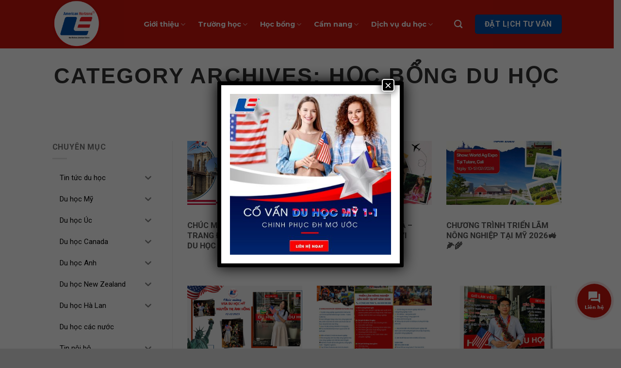

--- FILE ---
content_type: text/html; charset=UTF-8
request_url: https://duhocue.edu.vn/hoc-bong-du-hoc-my
body_size: 24993
content:
<!DOCTYPE html>
<!--[if IE 9 ]><html lang="vi" prefix="og: https://ogp.me/ns#" class="ie9 loading-site no-js"> <![endif]-->
<!--[if IE 8 ]><html lang="vi" prefix="og: https://ogp.me/ns#" class="ie8 loading-site no-js"> <![endif]-->
<!--[if (gte IE 9)|!(IE)]><!--><html lang="vi" prefix="og: https://ogp.me/ns#" class="loading-site no-js"> <!--<![endif]--><head><meta charset="UTF-8" /><link rel="profile" href="http://gmpg.org/xfn/11" /><link rel="pingback" href="https://duhocue.edu.vn/xmlrpc.php" /> <script>(function(html){html.className = html.className.replace(/\bno-js\b/,'js')})(document.documentElement);</script> <meta name="viewport" content="width=device-width, initial-scale=1, maximum-scale=1" /><title>Học bổng du học Mỹ - Du học - Định cư EB3 - Đầu tư</title><link rel="canonical" href="https://duhocue.edu.vn/hoc-bong-du-hoc-my/" /><link rel="next" href="https://duhocue.edu.vn/hoc-bong-du-hoc-my/page/2/" /><meta property="og:locale" content="vi_VN" /><meta property="og:type" content="article" /><meta property="og:title" content="Học bổng du học Mỹ - Du học - Định cư EB3 - Đầu tư" /><meta property="og:url" content="https://duhocue.edu.vn/hoc-bong-du-hoc-my/" /><meta property="og:site_name" content="Du học - Định cư EB3 - Đầu tư" /><meta name="twitter:card" content="summary_large_image" /> <script type="application/ld+json" class="yoast-schema-graph">{"@context":"https://schema.org","@graph":[{"@type":"CollectionPage","@id":"https://duhocue.edu.vn/hoc-bong-du-hoc-my/","url":"https://duhocue.edu.vn/hoc-bong-du-hoc-my/","name":"Học bổng du học Mỹ - Du học - Định cư EB3 - Đầu tư","isPartOf":{"@id":"https://duhocue.edu.vn/#website"},"primaryImageOfPage":{"@id":"https://duhocue.edu.vn/hoc-bong-du-hoc-my/#primaryimage"},"image":{"@id":"https://duhocue.edu.vn/hoc-bong-du-hoc-my/#primaryimage"},"thumbnailUrl":"https://duhocue.edu.vn/wp-content/uploads/2025/12/Dang-WEB-Dau-Visa-1.png","breadcrumb":{"@id":"https://duhocue.edu.vn/hoc-bong-du-hoc-my/#breadcrumb"},"inLanguage":"vi"},{"@type":"ImageObject","inLanguage":"vi","@id":"https://duhocue.edu.vn/hoc-bong-du-hoc-my/#primaryimage","url":"https://duhocue.edu.vn/wp-content/uploads/2025/12/Dang-WEB-Dau-Visa-1.png","contentUrl":"https://duhocue.edu.vn/wp-content/uploads/2025/12/Dang-WEB-Dau-Visa-1.png","width":1536,"height":913},{"@type":"BreadcrumbList","@id":"https://duhocue.edu.vn/hoc-bong-du-hoc-my/#breadcrumb","itemListElement":[{"@type":"ListItem","position":1,"name":"Trang chủ","item":"https://duhocue.edu.vn/"},{"@type":"ListItem","position":2,"name":"Du học Mỹ","item":"https://duhocue.edu.vn/du-hoc-my/"},{"@type":"ListItem","position":3,"name":"Học bổng du học Mỹ"}]},{"@type":"WebSite","@id":"https://duhocue.edu.vn/#website","url":"https://duhocue.edu.vn/","name":"Du học - Định cư EB3 - Đầu tư","description":"Du học - Định cư EB3 - Đầu tư","potentialAction":[{"@type":"SearchAction","target":{"@type":"EntryPoint","urlTemplate":"https://duhocue.edu.vn/?s={search_term_string}"},"query-input":{"@type":"PropertyValueSpecification","valueRequired":true,"valueName":"search_term_string"}}],"inLanguage":"vi"}]}</script> <title>Học bổng du học Mỹ - Du học - Định cư EB3 - Đầu tư</title><meta name="robots" content="index, follow, max-snippet:-1, max-video-preview:-1, max-image-preview:large"/><link rel="canonical" href="https://duhocue.edu.vn/hoc-bong-du-hoc-my" /><link rel="next" href="https://duhocue.edu.vn/hoc-bong-du-hoc-my/page/2/" /><meta property="og:locale" content="vi_VN" /><meta property="og:type" content="article" /><meta property="og:title" content="Học bổng du học Mỹ - Du học - Định cư EB3 - Đầu tư" /><meta property="og:url" content="https://duhocue.edu.vn/hoc-bong-du-hoc-my" /><meta property="og:site_name" content="Du học - Định cư EB3 - Đầu tư" /><meta name="twitter:card" content="summary_large_image" /><meta name="twitter:title" content="Học bổng du học Mỹ - Du học - Định cư EB3 - Đầu tư" /><meta name="twitter:label1" content="Bài viết" /><meta name="twitter:data1" content="52" /> <script type="application/ld+json" class="rank-math-schema-pro">{"@context":"https://schema.org","@graph":[{"@type":"Organization","@id":"https://duhocue.edu.vn/#organization","name":"Du h\u1ecdc UE","url":"https://duhocue.edu.vn","logo":{"@type":"ImageObject","@id":"https://duhocue.edu.vn/#logo","url":"https://duhocue.edu.vn/wp-content/uploads/2022/04/logo-ue2.png","contentUrl":"https://duhocue.edu.vn/wp-content/uploads/2022/04/logo-ue2.png","caption":"Du h\u1ecdc UE","inLanguage":"vi","width":"250","height":"72"}},{"@type":"WebSite","@id":"https://duhocue.edu.vn/#website","url":"https://duhocue.edu.vn","name":"Du h\u1ecdc UE","publisher":{"@id":"https://duhocue.edu.vn/#organization"},"inLanguage":"vi"},{"@type":"BreadcrumbList","@id":"https://duhocue.edu.vn/hoc-bong-du-hoc-my#breadcrumb","itemListElement":[{"@type":"ListItem","position":"1","item":{"@id":"https://duhocue.edu.vn/","name":"Trang ch\u1ee7"}},{"@type":"ListItem","position":"2","item":{"@id":"https://duhocue.edu.vn/hoc-bong-du-hoc-my","name":"H\u1ecdc b\u1ed5ng du h\u1ecdc M\u1ef9"}}]},{"@type":"CollectionPage","@id":"https://duhocue.edu.vn/hoc-bong-du-hoc-my#webpage","url":"https://duhocue.edu.vn/hoc-bong-du-hoc-my","name":"H\u1ecdc b\u1ed5ng du h\u1ecdc M\u1ef9 - Du h\u1ecdc - \u0110\u1ecbnh c\u01b0 EB3 - \u0110\u1ea7u t\u01b0","isPartOf":{"@id":"https://duhocue.edu.vn/#website"},"inLanguage":"vi","breadcrumb":{"@id":"https://duhocue.edu.vn/hoc-bong-du-hoc-my#breadcrumb"}}]}</script> <link rel='dns-prefetch' href='//use.fontawesome.com' /><link rel='dns-prefetch' href='//fonts.googleapis.com' /><link rel='dns-prefetch' href='//www.googletagmanager.com' /><style id='wp-img-auto-sizes-contain-inline-css' type='text/css'>img:is([sizes=auto i],[sizes^="auto," i]){contain-intrinsic-size:3000px 1500px}
/*# sourceURL=wp-img-auto-sizes-contain-inline-css */</style><link rel='stylesheet' id='wp-block-library-css' href='https://duhocue.edu.vn/wp-includes/css/dist/block-library/style.min.css?ver=2c50baedc62b128c0fe4daba7db89d34' type='text/css' media='all' /><style id='global-styles-inline-css' type='text/css'>:root{--wp--preset--aspect-ratio--square: 1;--wp--preset--aspect-ratio--4-3: 4/3;--wp--preset--aspect-ratio--3-4: 3/4;--wp--preset--aspect-ratio--3-2: 3/2;--wp--preset--aspect-ratio--2-3: 2/3;--wp--preset--aspect-ratio--16-9: 16/9;--wp--preset--aspect-ratio--9-16: 9/16;--wp--preset--color--black: #000000;--wp--preset--color--cyan-bluish-gray: #abb8c3;--wp--preset--color--white: #ffffff;--wp--preset--color--pale-pink: #f78da7;--wp--preset--color--vivid-red: #cf2e2e;--wp--preset--color--luminous-vivid-orange: #ff6900;--wp--preset--color--luminous-vivid-amber: #fcb900;--wp--preset--color--light-green-cyan: #7bdcb5;--wp--preset--color--vivid-green-cyan: #00d084;--wp--preset--color--pale-cyan-blue: #8ed1fc;--wp--preset--color--vivid-cyan-blue: #0693e3;--wp--preset--color--vivid-purple: #9b51e0;--wp--preset--gradient--vivid-cyan-blue-to-vivid-purple: linear-gradient(135deg,rgb(6,147,227) 0%,rgb(155,81,224) 100%);--wp--preset--gradient--light-green-cyan-to-vivid-green-cyan: linear-gradient(135deg,rgb(122,220,180) 0%,rgb(0,208,130) 100%);--wp--preset--gradient--luminous-vivid-amber-to-luminous-vivid-orange: linear-gradient(135deg,rgb(252,185,0) 0%,rgb(255,105,0) 100%);--wp--preset--gradient--luminous-vivid-orange-to-vivid-red: linear-gradient(135deg,rgb(255,105,0) 0%,rgb(207,46,46) 100%);--wp--preset--gradient--very-light-gray-to-cyan-bluish-gray: linear-gradient(135deg,rgb(238,238,238) 0%,rgb(169,184,195) 100%);--wp--preset--gradient--cool-to-warm-spectrum: linear-gradient(135deg,rgb(74,234,220) 0%,rgb(151,120,209) 20%,rgb(207,42,186) 40%,rgb(238,44,130) 60%,rgb(251,105,98) 80%,rgb(254,248,76) 100%);--wp--preset--gradient--blush-light-purple: linear-gradient(135deg,rgb(255,206,236) 0%,rgb(152,150,240) 100%);--wp--preset--gradient--blush-bordeaux: linear-gradient(135deg,rgb(254,205,165) 0%,rgb(254,45,45) 50%,rgb(107,0,62) 100%);--wp--preset--gradient--luminous-dusk: linear-gradient(135deg,rgb(255,203,112) 0%,rgb(199,81,192) 50%,rgb(65,88,208) 100%);--wp--preset--gradient--pale-ocean: linear-gradient(135deg,rgb(255,245,203) 0%,rgb(182,227,212) 50%,rgb(51,167,181) 100%);--wp--preset--gradient--electric-grass: linear-gradient(135deg,rgb(202,248,128) 0%,rgb(113,206,126) 100%);--wp--preset--gradient--midnight: linear-gradient(135deg,rgb(2,3,129) 0%,rgb(40,116,252) 100%);--wp--preset--font-size--small: 13px;--wp--preset--font-size--medium: 20px;--wp--preset--font-size--large: 36px;--wp--preset--font-size--x-large: 42px;--wp--preset--spacing--20: 0.44rem;--wp--preset--spacing--30: 0.67rem;--wp--preset--spacing--40: 1rem;--wp--preset--spacing--50: 1.5rem;--wp--preset--spacing--60: 2.25rem;--wp--preset--spacing--70: 3.38rem;--wp--preset--spacing--80: 5.06rem;--wp--preset--shadow--natural: 6px 6px 9px rgba(0, 0, 0, 0.2);--wp--preset--shadow--deep: 12px 12px 50px rgba(0, 0, 0, 0.4);--wp--preset--shadow--sharp: 6px 6px 0px rgba(0, 0, 0, 0.2);--wp--preset--shadow--outlined: 6px 6px 0px -3px rgb(255, 255, 255), 6px 6px rgb(0, 0, 0);--wp--preset--shadow--crisp: 6px 6px 0px rgb(0, 0, 0);}:where(.is-layout-flex){gap: 0.5em;}:where(.is-layout-grid){gap: 0.5em;}body .is-layout-flex{display: flex;}.is-layout-flex{flex-wrap: wrap;align-items: center;}.is-layout-flex > :is(*, div){margin: 0;}body .is-layout-grid{display: grid;}.is-layout-grid > :is(*, div){margin: 0;}:where(.wp-block-columns.is-layout-flex){gap: 2em;}:where(.wp-block-columns.is-layout-grid){gap: 2em;}:where(.wp-block-post-template.is-layout-flex){gap: 1.25em;}:where(.wp-block-post-template.is-layout-grid){gap: 1.25em;}.has-black-color{color: var(--wp--preset--color--black) !important;}.has-cyan-bluish-gray-color{color: var(--wp--preset--color--cyan-bluish-gray) !important;}.has-white-color{color: var(--wp--preset--color--white) !important;}.has-pale-pink-color{color: var(--wp--preset--color--pale-pink) !important;}.has-vivid-red-color{color: var(--wp--preset--color--vivid-red) !important;}.has-luminous-vivid-orange-color{color: var(--wp--preset--color--luminous-vivid-orange) !important;}.has-luminous-vivid-amber-color{color: var(--wp--preset--color--luminous-vivid-amber) !important;}.has-light-green-cyan-color{color: var(--wp--preset--color--light-green-cyan) !important;}.has-vivid-green-cyan-color{color: var(--wp--preset--color--vivid-green-cyan) !important;}.has-pale-cyan-blue-color{color: var(--wp--preset--color--pale-cyan-blue) !important;}.has-vivid-cyan-blue-color{color: var(--wp--preset--color--vivid-cyan-blue) !important;}.has-vivid-purple-color{color: var(--wp--preset--color--vivid-purple) !important;}.has-black-background-color{background-color: var(--wp--preset--color--black) !important;}.has-cyan-bluish-gray-background-color{background-color: var(--wp--preset--color--cyan-bluish-gray) !important;}.has-white-background-color{background-color: var(--wp--preset--color--white) !important;}.has-pale-pink-background-color{background-color: var(--wp--preset--color--pale-pink) !important;}.has-vivid-red-background-color{background-color: var(--wp--preset--color--vivid-red) !important;}.has-luminous-vivid-orange-background-color{background-color: var(--wp--preset--color--luminous-vivid-orange) !important;}.has-luminous-vivid-amber-background-color{background-color: var(--wp--preset--color--luminous-vivid-amber) !important;}.has-light-green-cyan-background-color{background-color: var(--wp--preset--color--light-green-cyan) !important;}.has-vivid-green-cyan-background-color{background-color: var(--wp--preset--color--vivid-green-cyan) !important;}.has-pale-cyan-blue-background-color{background-color: var(--wp--preset--color--pale-cyan-blue) !important;}.has-vivid-cyan-blue-background-color{background-color: var(--wp--preset--color--vivid-cyan-blue) !important;}.has-vivid-purple-background-color{background-color: var(--wp--preset--color--vivid-purple) !important;}.has-black-border-color{border-color: var(--wp--preset--color--black) !important;}.has-cyan-bluish-gray-border-color{border-color: var(--wp--preset--color--cyan-bluish-gray) !important;}.has-white-border-color{border-color: var(--wp--preset--color--white) !important;}.has-pale-pink-border-color{border-color: var(--wp--preset--color--pale-pink) !important;}.has-vivid-red-border-color{border-color: var(--wp--preset--color--vivid-red) !important;}.has-luminous-vivid-orange-border-color{border-color: var(--wp--preset--color--luminous-vivid-orange) !important;}.has-luminous-vivid-amber-border-color{border-color: var(--wp--preset--color--luminous-vivid-amber) !important;}.has-light-green-cyan-border-color{border-color: var(--wp--preset--color--light-green-cyan) !important;}.has-vivid-green-cyan-border-color{border-color: var(--wp--preset--color--vivid-green-cyan) !important;}.has-pale-cyan-blue-border-color{border-color: var(--wp--preset--color--pale-cyan-blue) !important;}.has-vivid-cyan-blue-border-color{border-color: var(--wp--preset--color--vivid-cyan-blue) !important;}.has-vivid-purple-border-color{border-color: var(--wp--preset--color--vivid-purple) !important;}.has-vivid-cyan-blue-to-vivid-purple-gradient-background{background: var(--wp--preset--gradient--vivid-cyan-blue-to-vivid-purple) !important;}.has-light-green-cyan-to-vivid-green-cyan-gradient-background{background: var(--wp--preset--gradient--light-green-cyan-to-vivid-green-cyan) !important;}.has-luminous-vivid-amber-to-luminous-vivid-orange-gradient-background{background: var(--wp--preset--gradient--luminous-vivid-amber-to-luminous-vivid-orange) !important;}.has-luminous-vivid-orange-to-vivid-red-gradient-background{background: var(--wp--preset--gradient--luminous-vivid-orange-to-vivid-red) !important;}.has-very-light-gray-to-cyan-bluish-gray-gradient-background{background: var(--wp--preset--gradient--very-light-gray-to-cyan-bluish-gray) !important;}.has-cool-to-warm-spectrum-gradient-background{background: var(--wp--preset--gradient--cool-to-warm-spectrum) !important;}.has-blush-light-purple-gradient-background{background: var(--wp--preset--gradient--blush-light-purple) !important;}.has-blush-bordeaux-gradient-background{background: var(--wp--preset--gradient--blush-bordeaux) !important;}.has-luminous-dusk-gradient-background{background: var(--wp--preset--gradient--luminous-dusk) !important;}.has-pale-ocean-gradient-background{background: var(--wp--preset--gradient--pale-ocean) !important;}.has-electric-grass-gradient-background{background: var(--wp--preset--gradient--electric-grass) !important;}.has-midnight-gradient-background{background: var(--wp--preset--gradient--midnight) !important;}.has-small-font-size{font-size: var(--wp--preset--font-size--small) !important;}.has-medium-font-size{font-size: var(--wp--preset--font-size--medium) !important;}.has-large-font-size{font-size: var(--wp--preset--font-size--large) !important;}.has-x-large-font-size{font-size: var(--wp--preset--font-size--x-large) !important;}
/*# sourceURL=global-styles-inline-css */</style><style id='classic-theme-styles-inline-css' type='text/css'>/*! This file is auto-generated */
.wp-block-button__link{color:#fff;background-color:#32373c;border-radius:9999px;box-shadow:none;text-decoration:none;padding:calc(.667em + 2px) calc(1.333em + 2px);font-size:1.125em}.wp-block-file__button{background:#32373c;color:#fff;text-decoration:none}
/*# sourceURL=/wp-includes/css/classic-themes.min.css */</style><link rel='stylesheet' id='wp-components-css' href='https://duhocue.edu.vn/wp-includes/css/dist/components/style.min.css?ver=2c50baedc62b128c0fe4daba7db89d34' type='text/css' media='all' /><link rel='stylesheet' id='wp-preferences-css' href='https://duhocue.edu.vn/wp-includes/css/dist/preferences/style.min.css?ver=2c50baedc62b128c0fe4daba7db89d34' type='text/css' media='all' /><link rel='stylesheet' id='wp-block-editor-css' href='https://duhocue.edu.vn/wp-includes/css/dist/block-editor/style.min.css?ver=2c50baedc62b128c0fe4daba7db89d34' type='text/css' media='all' /><link rel='stylesheet' id='popup-maker-block-library-style-css' href='https://duhocue.edu.vn/wp-content/plugins/popup-maker/dist/packages/block-library-style.css?ver=dbea705cfafe089d65f1' type='text/css' media='all' /><link rel='stylesheet' id='contact-form-7-css' href='https://duhocue.edu.vn/wp-content/plugins/contact-form-7/includes/css/styles.css?ver=6.1.4' type='text/css' media='all' /><link rel='stylesheet' id='jquery.contactus.css-css' href='https://duhocue.edu.vn/wp-content/plugins/ar-contactus/res/css/jquery.contactus.min.css?ver=2.0.5' type='text/css' media='all' /><link rel='stylesheet' id='contactus.generated.desktop.css-css' href='https://duhocue.edu.vn/wp-content/plugins/ar-contactus/res/css/generated-desktop.css?ver=1766884726' type='text/css' media='all' /><link rel='stylesheet' id='contactus.fa.css-css' href='https://use.fontawesome.com/releases/v5.8.1/css/all.css?ver=2.0.5' type='text/css' media='all' /><link rel='stylesheet' id='iksm-public-style-css' href='https://duhocue.edu.vn/wp-content/plugins/iks-menu/assets/css/public.css?ver=1.12.7' type='text/css' media='all' /><link rel='stylesheet' id='archive-css-css' href='https://duhocue.edu.vn/wp-content/themes/flatsome-child/assets/css/archive.css?ver=0.20548400%201769395469' type='text/css' media='all' /><link rel='stylesheet' id='popup-maker-site-css' href='https://duhocue.edu.vn/wp-content/plugins/popup-maker/dist/assets/site.css?ver=1.21.5' type='text/css' media='all' /><style id='popup-maker-site-inline-css' type='text/css'>/* Popup Google Fonts */
@import url('//fonts.googleapis.com/css?family=Montserrat:100');

/* Popup Theme 10377: Default Theme */
.pum-theme-10377, .pum-theme-default-theme { background-color: rgba( 255, 255, 255, 1.00 ) } 
.pum-theme-10377 .pum-container, .pum-theme-default-theme .pum-container { padding: 18px; border-radius: 0px; border: 1px none #000000; box-shadow: 1px 1px 3px 0px rgba( 2, 2, 2, 0.23 ); background-color: rgba( 249, 249, 249, 1.00 ) } 
.pum-theme-10377 .pum-title, .pum-theme-default-theme .pum-title { color: #000000; text-align: left; text-shadow: 0px 0px 0px rgba( 2, 2, 2, 0.23 ); font-family: inherit; font-weight: 400; font-size: 32px; font-style: normal; line-height: 36px } 
.pum-theme-10377 .pum-content, .pum-theme-default-theme .pum-content { color: #8c8c8c; font-family: inherit; font-weight: 400; font-style: inherit } 
.pum-theme-10377 .pum-content + .pum-close, .pum-theme-default-theme .pum-content + .pum-close { position: absolute; height: auto; width: auto; left: auto; right: 0px; bottom: auto; top: 0px; padding: 8px; color: #ffffff; font-family: inherit; font-weight: 400; font-size: 12px; font-style: inherit; line-height: 36px; border: 1px none #ffffff; border-radius: 0px; box-shadow: 1px 1px 3px 0px rgba( 2, 2, 2, 0.23 ); text-shadow: 0px 0px 0px rgba( 0, 0, 0, 0.23 ); background-color: rgba( 0, 183, 205, 1.00 ) } 

/* Popup Theme 10378: Light Box */
.pum-theme-10378, .pum-theme-lightbox { background-color: rgba( 0, 0, 0, 0.60 ) } 
.pum-theme-10378 .pum-container, .pum-theme-lightbox .pum-container { padding: 18px; border-radius: 3px; border: 8px solid #000000; box-shadow: 0px 0px 30px 0px rgba( 2, 2, 2, 1.00 ); background-color: rgba( 255, 255, 255, 1.00 ) } 
.pum-theme-10378 .pum-title, .pum-theme-lightbox .pum-title { color: #000000; text-align: left; text-shadow: 0px 0px 0px rgba( 2, 2, 2, 0.23 ); font-family: inherit; font-weight: 100; font-size: 32px; line-height: 36px } 
.pum-theme-10378 .pum-content, .pum-theme-lightbox .pum-content { color: #000000; font-family: inherit; font-weight: 100 } 
.pum-theme-10378 .pum-content + .pum-close, .pum-theme-lightbox .pum-content + .pum-close { position: absolute; height: 26px; width: 26px; left: auto; right: -13px; bottom: auto; top: -13px; padding: 0px; color: #ffffff; font-family: Arial; font-weight: 100; font-size: 24px; line-height: 24px; border: 2px solid #ffffff; border-radius: 26px; box-shadow: 0px 0px 15px 1px rgba( 2, 2, 2, 0.75 ); text-shadow: 0px 0px 0px rgba( 0, 0, 0, 0.23 ); background-color: rgba( 0, 0, 0, 1.00 ) } 

/* Popup Theme 10379: Enterprise Blue */
.pum-theme-10379, .pum-theme-enterprise-blue { background-color: rgba( 0, 0, 0, 0.70 ) } 
.pum-theme-10379 .pum-container, .pum-theme-enterprise-blue .pum-container { padding: 28px; border-radius: 5px; border: 1px none #000000; box-shadow: 0px 10px 25px 4px rgba( 2, 2, 2, 0.50 ); background-color: rgba( 255, 255, 255, 1.00 ) } 
.pum-theme-10379 .pum-title, .pum-theme-enterprise-blue .pum-title { color: #315b7c; text-align: left; text-shadow: 0px 0px 0px rgba( 2, 2, 2, 0.23 ); font-family: inherit; font-weight: 100; font-size: 34px; line-height: 36px } 
.pum-theme-10379 .pum-content, .pum-theme-enterprise-blue .pum-content { color: #2d2d2d; font-family: inherit; font-weight: 100 } 
.pum-theme-10379 .pum-content + .pum-close, .pum-theme-enterprise-blue .pum-content + .pum-close { position: absolute; height: 28px; width: 28px; left: auto; right: 8px; bottom: auto; top: 8px; padding: 4px; color: #ffffff; font-family: Times New Roman; font-weight: 100; font-size: 20px; line-height: 20px; border: 1px none #ffffff; border-radius: 42px; box-shadow: 0px 0px 0px 0px rgba( 2, 2, 2, 0.23 ); text-shadow: 0px 0px 0px rgba( 0, 0, 0, 0.23 ); background-color: rgba( 49, 91, 124, 1.00 ) } 

/* Popup Theme 10380: Hello Box */
.pum-theme-10380, .pum-theme-hello-box { background-color: rgba( 0, 0, 0, 0.75 ) } 
.pum-theme-10380 .pum-container, .pum-theme-hello-box .pum-container { padding: 30px; border-radius: 80px; border: 14px solid #81d742; box-shadow: 0px 0px 0px 0px rgba( 2, 2, 2, 0.00 ); background-color: rgba( 255, 255, 255, 1.00 ) } 
.pum-theme-10380 .pum-title, .pum-theme-hello-box .pum-title { color: #2d2d2d; text-align: left; text-shadow: 0px 0px 0px rgba( 2, 2, 2, 0.23 ); font-family: Montserrat; font-weight: 100; font-size: 32px; line-height: 36px } 
.pum-theme-10380 .pum-content, .pum-theme-hello-box .pum-content { color: #2d2d2d; font-family: inherit; font-weight: 100 } 
.pum-theme-10380 .pum-content + .pum-close, .pum-theme-hello-box .pum-content + .pum-close { position: absolute; height: auto; width: auto; left: auto; right: -30px; bottom: auto; top: -30px; padding: 0px; color: #2d2d2d; font-family: Times New Roman; font-weight: 100; font-size: 32px; line-height: 28px; border: 1px none #ffffff; border-radius: 28px; box-shadow: 0px 0px 0px 0px rgba( 2, 2, 2, 0.23 ); text-shadow: 0px 0px 0px rgba( 0, 0, 0, 0.23 ); background-color: rgba( 255, 255, 255, 1.00 ) } 

/* Popup Theme 10381: Cutting Edge */
.pum-theme-10381, .pum-theme-cutting-edge { background-color: rgba( 0, 0, 0, 0.50 ) } 
.pum-theme-10381 .pum-container, .pum-theme-cutting-edge .pum-container { padding: 18px; border-radius: 0px; border: 1px none #000000; box-shadow: 0px 10px 25px 0px rgba( 2, 2, 2, 0.50 ); background-color: rgba( 30, 115, 190, 1.00 ) } 
.pum-theme-10381 .pum-title, .pum-theme-cutting-edge .pum-title { color: #ffffff; text-align: left; text-shadow: 0px 0px 0px rgba( 2, 2, 2, 0.23 ); font-family: Sans-Serif; font-weight: 100; font-size: 26px; line-height: 28px } 
.pum-theme-10381 .pum-content, .pum-theme-cutting-edge .pum-content { color: #ffffff; font-family: inherit; font-weight: 100 } 
.pum-theme-10381 .pum-content + .pum-close, .pum-theme-cutting-edge .pum-content + .pum-close { position: absolute; height: 24px; width: 24px; left: auto; right: 0px; bottom: auto; top: 0px; padding: 0px; color: #1e73be; font-family: Times New Roman; font-weight: 100; font-size: 32px; line-height: 24px; border: 1px none #ffffff; border-radius: 0px; box-shadow: -1px 1px 1px 0px rgba( 2, 2, 2, 0.10 ); text-shadow: -1px 1px 1px rgba( 0, 0, 0, 0.10 ); background-color: rgba( 238, 238, 34, 1.00 ) } 

/* Popup Theme 10382: Framed Border */
.pum-theme-10382, .pum-theme-framed-border { background-color: rgba( 255, 255, 255, 0.50 ) } 
.pum-theme-10382 .pum-container, .pum-theme-framed-border .pum-container { padding: 18px; border-radius: 0px; border: 20px outset #dd3333; box-shadow: 1px 1px 3px 0px rgba( 2, 2, 2, 0.97 ) inset; background-color: rgba( 255, 251, 239, 1.00 ) } 
.pum-theme-10382 .pum-title, .pum-theme-framed-border .pum-title { color: #000000; text-align: left; text-shadow: 0px 0px 0px rgba( 2, 2, 2, 0.23 ); font-family: inherit; font-weight: 100; font-size: 32px; line-height: 36px } 
.pum-theme-10382 .pum-content, .pum-theme-framed-border .pum-content { color: #2d2d2d; font-family: inherit; font-weight: 100 } 
.pum-theme-10382 .pum-content + .pum-close, .pum-theme-framed-border .pum-content + .pum-close { position: absolute; height: 20px; width: 20px; left: auto; right: -20px; bottom: auto; top: -20px; padding: 0px; color: #ffffff; font-family: Tahoma; font-weight: 700; font-size: 16px; line-height: 18px; border: 1px none #ffffff; border-radius: 0px; box-shadow: 0px 0px 0px 0px rgba( 2, 2, 2, 0.23 ); text-shadow: 0px 0px 0px rgba( 0, 0, 0, 0.23 ); background-color: rgba( 0, 0, 0, 0.55 ) } 

/* Popup Theme 10383: Floating Bar - Soft Blue */
.pum-theme-10383, .pum-theme-floating-bar { background-color: rgba( 255, 255, 255, 0.00 ) } 
.pum-theme-10383 .pum-container, .pum-theme-floating-bar .pum-container { padding: 8px; border-radius: 0px; border: 1px none #000000; box-shadow: 1px 1px 3px 0px rgba( 2, 2, 2, 0.23 ); background-color: rgba( 238, 246, 252, 1.00 ) } 
.pum-theme-10383 .pum-title, .pum-theme-floating-bar .pum-title { color: #505050; text-align: left; text-shadow: 0px 0px 0px rgba( 2, 2, 2, 0.23 ); font-family: inherit; font-weight: 400; font-size: 32px; line-height: 36px } 
.pum-theme-10383 .pum-content, .pum-theme-floating-bar .pum-content { color: #505050; font-family: inherit; font-weight: 400 } 
.pum-theme-10383 .pum-content + .pum-close, .pum-theme-floating-bar .pum-content + .pum-close { position: absolute; height: 18px; width: 18px; left: auto; right: 5px; bottom: auto; top: 50%; padding: 0px; color: #505050; font-family: Sans-Serif; font-weight: 700; font-size: 15px; line-height: 18px; border: 1px solid #505050; border-radius: 15px; box-shadow: 0px 0px 0px 0px rgba( 2, 2, 2, 0.00 ); text-shadow: 0px 0px 0px rgba( 0, 0, 0, 0.00 ); background-color: rgba( 255, 255, 255, 0.00 ); transform: translate(0, -50%) } 

/* Popup Theme 10384: Content Only - For use with page builders or block editor */
.pum-theme-10384, .pum-theme-content-only { background-color: rgba( 0, 0, 0, 0.70 ) } 
.pum-theme-10384 .pum-container, .pum-theme-content-only .pum-container { padding: 0px; border-radius: 0px; border: 1px none #000000; box-shadow: 0px 0px 0px 0px rgba( 2, 2, 2, 0.00 ) } 
.pum-theme-10384 .pum-title, .pum-theme-content-only .pum-title { color: #000000; text-align: left; text-shadow: 0px 0px 0px rgba( 2, 2, 2, 0.23 ); font-family: inherit; font-weight: 400; font-size: 32px; line-height: 36px } 
.pum-theme-10384 .pum-content, .pum-theme-content-only .pum-content { color: #8c8c8c; font-family: inherit; font-weight: 400 } 
.pum-theme-10384 .pum-content + .pum-close, .pum-theme-content-only .pum-content + .pum-close { position: absolute; height: 18px; width: 18px; left: auto; right: 7px; bottom: auto; top: 7px; padding: 0px; color: #000000; font-family: inherit; font-weight: 700; font-size: 20px; line-height: 20px; border: 1px none #ffffff; border-radius: 15px; box-shadow: 0px 0px 0px 0px rgba( 2, 2, 2, 0.00 ); text-shadow: 0px 0px 0px rgba( 0, 0, 0, 0.00 ); background-color: rgba( 255, 255, 255, 0.00 ) } 

#pum-13711 {z-index: 1999999999}
#pum-10388 {z-index: 1999999999}
#pum-13569 {z-index: 1999999999}
#pum-13559 {z-index: 1999999999}
#pum-10385 {z-index: 1999999999}

/*# sourceURL=popup-maker-site-inline-css */</style><link rel='stylesheet' id='flatsome-main-css' href='https://duhocue.edu.vn/wp-content/themes/flatsome/assets/css/flatsome.css?ver=3.14.3' type='text/css' media='all' /><style id='flatsome-main-inline-css' type='text/css'>@font-face {
				font-family: "fl-icons";
				font-display: block;
				src: url(https://duhocue.edu.vn/wp-content/themes/flatsome/assets/css/icons/fl-icons.eot?v=3.14.3);
				src:
					url(https://duhocue.edu.vn/wp-content/themes/flatsome/assets/css/icons/fl-icons.eot#iefix?v=3.14.3) format("embedded-opentype"),
					url(https://duhocue.edu.vn/wp-content/themes/flatsome/assets/css/icons/fl-icons.woff2?v=3.14.3) format("woff2"),
					url(https://duhocue.edu.vn/wp-content/themes/flatsome/assets/css/icons/fl-icons.ttf?v=3.14.3) format("truetype"),
					url(https://duhocue.edu.vn/wp-content/themes/flatsome/assets/css/icons/fl-icons.woff?v=3.14.3) format("woff"),
					url(https://duhocue.edu.vn/wp-content/themes/flatsome/assets/css/icons/fl-icons.svg?v=3.14.3#fl-icons) format("svg");
			}
/*# sourceURL=flatsome-main-inline-css */</style><link rel='stylesheet' id='flatsome-style-css' href='https://duhocue.edu.vn/wp-content/themes/flatsome-child/style.css?ver=3.0' type='text/css' media='all' /><link rel='stylesheet' id='flatsome-googlefonts-css' href='//fonts.googleapis.com/css?family=Roboto%3Aregular%2C700%2Cregular%7CMontserrat%3Aregular%2C700%7CDancing+Script%3Aregular%2C400&#038;display=swap&#038;ver=3.9' type='text/css' media='all' /> <script type="text/javascript" src="https://duhocue.edu.vn/wp-includes/js/jquery/jquery.min.js?ver=3.7.1" id="jquery-core-js"></script> <script type="text/javascript" id="jquery.contactus-js-extra">/*  */
var arCUVars = {"url":"https://duhocue.edu.vn/wp-admin/admin-ajax.php","version":"2.0.5","_wpnonce":"\u003Cinput type=\"hidden\" id=\"_wpnonce\" name=\"_wpnonce\" value=\"5791c5acbc\" /\u003E\u003Cinput type=\"hidden\" name=\"_wp_http_referer\" value=\"/hoc-bong-du-hoc-my\" /\u003E"};
//# sourceURL=jquery.contactus-js-extra
/*  */</script> <script type="text/javascript" src="https://duhocue.edu.vn/wp-content/plugins/ar-contactus/res/js/jquery.contactus.min.js?ver=2.0.5" id="jquery.contactus-js"></script> <script type="text/javascript" src="https://duhocue.edu.vn/wp-content/plugins/ar-contactus/res/js/scripts.js?ver=2.0.5" id="jquery.contactus.scripts-js"></script> <script type="text/javascript" src="https://duhocue.edu.vn/wp-content/plugins/iks-menu/assets/js/public.js?ver=1.12.7" id="iksm-public-script-js"></script> <script type="text/javascript" src="https://duhocue.edu.vn/wp-content/plugins/iks-menu/assets/js/menu.js?ver=1.12.7" id="iksm-menu-script-js"></script> <link rel="https://api.w.org/" href="https://duhocue.edu.vn/wp-json/" /><link rel="alternate" title="JSON" type="application/json" href="https://duhocue.edu.vn/wp-json/wp/v2/categories/34" /><meta name="generator" content="Site Kit by Google 1.170.0" /><style type="text/css" id="iksm-dynamic-style"></style><style>.molongui-disabled-link
                {
                    border-bottom: none !important;
                    text-decoration: none !important;
                    color: inherit !important;
                    cursor: inherit !important;
                }
                .molongui-disabled-link:hover,
                .molongui-disabled-link:hover span
                {
                    border-bottom: none !important;
                    text-decoration: none !important;
                    color: inherit !important;
                    cursor: inherit !important;
                }</style><style>.bg{opacity: 0; transition: opacity 1s; -webkit-transition: opacity 1s;} .bg-loaded{opacity: 1;}</style><!--[if IE]><link rel="stylesheet" type="text/css" href="https://duhocue.edu.vn/wp-content/themes/flatsome/assets/css/ie-fallback.css"><script src="//cdnjs.cloudflare.com/ajax/libs/html5shiv/3.6.1/html5shiv.js"></script><script>var head = document.getElementsByTagName('head')[0],style = document.createElement('style');style.type = 'text/css';style.styleSheet.cssText = ':before,:after{content:none !important';head.appendChild(style);setTimeout(function(){head.removeChild(style);}, 0);</script><script src="https://duhocue.edu.vn/wp-content/themes/flatsome/assets/libs/ie-flexibility.js"></script><![endif]--><link rel="icon" href="https://duhocue.edu.vn/wp-content/uploads/2026/01/cropped-Logo-American-Horizons-1-scaled-2-32x32.png" sizes="32x32" /><link rel="icon" href="https://duhocue.edu.vn/wp-content/uploads/2026/01/cropped-Logo-American-Horizons-1-scaled-2-192x192.png" sizes="192x192" /><link rel="apple-touch-icon" href="https://duhocue.edu.vn/wp-content/uploads/2026/01/cropped-Logo-American-Horizons-1-scaled-2-180x180.png" /><meta name="msapplication-TileImage" content="https://duhocue.edu.vn/wp-content/uploads/2026/01/cropped-Logo-American-Horizons-1-scaled-2-270x270.png" /><style id="custom-css" type="text/css">:root {--primary-color: #034da2;}.header-main{height: 100px}#logo img{max-height: 100px}#logo{width:158px;}.header-bottom{min-height: 10px}.header-top{min-height: 30px}.transparent .header-main{height: 72px}.transparent #logo img{max-height: 72px}.has-transparent + .page-title:first-of-type,.has-transparent + #main > .page-title,.has-transparent + #main > div > .page-title,.has-transparent + #main .page-header-wrapper:first-of-type .page-title{padding-top: 72px;}.header.show-on-scroll,.stuck .header-main{height:70px!important}.stuck #logo img{max-height: 70px!important}.search-form{ width: 23%;}.header-bg-color, .header-wrapper {background-color: #ca150d}.header-bottom {background-color: #f1f1f1}.stuck .header-main .nav > li > a{line-height: 50px }@media (max-width: 549px) {.header-main{height: 70px}#logo img{max-height: 70px}}/* Color */.accordion-title.active, .has-icon-bg .icon .icon-inner,.logo a, .primary.is-underline, .primary.is-link, .badge-outline .badge-inner, .nav-outline > li.active> a,.nav-outline >li.active > a, .cart-icon strong,[data-color='primary'], .is-outline.primary{color: #034da2;}/* Color !important */[data-text-color="primary"]{color: #034da2!important;}/* Background Color */[data-text-bg="primary"]{background-color: #034da2;}/* Background */.scroll-to-bullets a,.featured-title, .label-new.menu-item > a:after, .nav-pagination > li > .current,.nav-pagination > li > span:hover,.nav-pagination > li > a:hover,.has-hover:hover .badge-outline .badge-inner,button[type="submit"], .button.wc-forward:not(.checkout):not(.checkout-button), .button.submit-button, .button.primary:not(.is-outline),.featured-table .title,.is-outline:hover, .has-icon:hover .icon-label,.nav-dropdown-bold .nav-column li > a:hover, .nav-dropdown.nav-dropdown-bold > li > a:hover, .nav-dropdown-bold.dark .nav-column li > a:hover, .nav-dropdown.nav-dropdown-bold.dark > li > a:hover, .is-outline:hover, .tagcloud a:hover,.grid-tools a, input[type='submit']:not(.is-form), .box-badge:hover .box-text, input.button.alt,.nav-box > li > a:hover,.nav-box > li.active > a,.nav-pills > li.active > a ,.current-dropdown .cart-icon strong, .cart-icon:hover strong, .nav-line-bottom > li > a:before, .nav-line-grow > li > a:before, .nav-line > li > a:before,.banner, .header-top, .slider-nav-circle .flickity-prev-next-button:hover svg, .slider-nav-circle .flickity-prev-next-button:hover .arrow, .primary.is-outline:hover, .button.primary:not(.is-outline), input[type='submit'].primary, input[type='submit'].primary, input[type='reset'].button, input[type='button'].primary, .badge-inner{background-color: #034da2;}/* Border */.nav-vertical.nav-tabs > li.active > a,.scroll-to-bullets a.active,.nav-pagination > li > .current,.nav-pagination > li > span:hover,.nav-pagination > li > a:hover,.has-hover:hover .badge-outline .badge-inner,.accordion-title.active,.featured-table,.is-outline:hover, .tagcloud a:hover,blockquote, .has-border, .cart-icon strong:after,.cart-icon strong,.blockUI:before, .processing:before,.loading-spin, .slider-nav-circle .flickity-prev-next-button:hover svg, .slider-nav-circle .flickity-prev-next-button:hover .arrow, .primary.is-outline:hover{border-color: #034da2}.nav-tabs > li.active > a{border-top-color: #034da2}.widget_shopping_cart_content .blockUI.blockOverlay:before { border-left-color: #034da2 }.woocommerce-checkout-review-order .blockUI.blockOverlay:before { border-left-color: #034da2 }/* Fill */.slider .flickity-prev-next-button:hover svg,.slider .flickity-prev-next-button:hover .arrow{fill: #034da2;}body{font-size: 100%;}@media screen and (max-width: 549px){body{font-size: 100%;}}body{font-family:"Roboto", sans-serif}body{font-weight: 0}.nav > li > a {font-family:"Montserrat", sans-serif;}.mobile-sidebar-levels-2 .nav > li > ul > li > a {font-family:"Montserrat", sans-serif;}.nav > li > a {font-weight: 700;}.mobile-sidebar-levels-2 .nav > li > ul > li > a {font-weight: 700;}h1,h2,h3,h4,h5,h6,.heading-font, .off-canvas-center .nav-sidebar.nav-vertical > li > a{font-family: "Roboto", sans-serif;}h1,h2,h3,h4,h5,h6,.heading-font,.banner h1,.banner h2{font-weight: 700;}.alt-font{font-family: "Dancing Script", sans-serif;}.alt-font{font-weight: 400!important;}input[type='submit'], input[type="button"], button:not(.icon), .button:not(.icon){border-radius: 5px!important}/* Custom CSS *//* Tắt phần bình luận */#comments{display: none;}/* An style */.absolute-footer.dark{display: none;}.button.primary.is-outline.btn-2 span{color: white;}h2{margin: 0;}.ss .content-head{max-width: 820px;margin-left: auto;margin-right: auto;margin-bottom: 64px;}.ss.ss__the-manh .content-head{max-width: 100%;}.ss .content-head h2{font-size: 48px;line-height: 50px;margin-bottom: 15px;color: #252B42;}.ss .content-head .hot-title{font-size: 100px;line-height: 100px;font-weight: 900;}.ss .content-head p {color: #737373;}.ss__banner-home .banner__content .sub-head{font-size: 16px;}.ss__banner-home .banner__content .banner__content-text{/* max-width: 280px; */font-size: 20px;line-height: 30px;}.ss__chuong-trinh-tu-van{padding: 64px 0 130px;}.ss__chuong-trinh-tu-van .row > .col > .col-inner{box-shadow: 0px 13px 19px rgba(0, 0, 0, 0.07);}.ss__why-choose .row > .col{padding: 0 45px 0 0;}.ss__why-choose .row > .col > .col-inner .icon-box .icon-box-text h4{min-height: 56px;font-size: 20px;line-height: 28px;margin-bottom: 25px;}.ss__ve-nuoc-my .content-text .hot-title{/* font-size: 58px;line-height: 70px; */font-size: 36px;line-height: 70px;margin-bottom: 16px;}.ss__ve-nuoc-my .content-text p{font-size: 19px;line-height: 28px;}.ss__ve-nuoc-my .ux-menu .menu-item{background: white;padding: 0 30px;}.ss__ve-nuoc-my .ux-menu .menu-item::before{content: "";width:24px;height: 24px;background: url("https://duhocue.edu.vn/wp-content/uploads/2021/10/chevron-right.png");background-repeat: no-repeat;}.ss__ve-nuoc-my .ux-menu .menu-item a{background: white;padding: 22px 0 22px 18px;font-size: 14px;font-weight: 400;color: #3E4345;}.ux-menu.ux-menu--divider-solid .ux-menu-link:not(:last-of-type) .ux-menu-link__link{border: none;}.ss__the-manh .row > .col > .col-inner{box-shadow: 0px 13px 19px rgba(0, 0, 0, 0.07);}.ss__the-manh{padding-bottom: 0px !important;}.ss__the-manh .icon-box .icon-box-text{padding: 16px;}.ss__the-manh .icon-box .icon-box-text h4{font-size: 17px;line-height: 24px;}.ss__the-manh .quy-trinh > .col > .col-inner{box-shadow: none;}.ss__dieu-kien{background: linear-gradient(209.02deg, #034DA2 0%, #014394 98.39%);padding-top: 60px !important;padding-bottom: 100px !important;}.ss__dieu-kien .content-head{margin-bottom: 50px;}.ss__dieu-kien .content-head h3{font-size: 30px;}.ss__dieu-kien .icon-box .icon-box-text{padding-top: 5px;}.ss__dieu-kien .icon-box .icon-box-text h4{margin-bottom: 0;font-size: 24px;}.ss__dieu-kien .button.primary{background-color: #CA150D;font-size: 22px;}.ss__chi-phi-du-hoc .content-head{max-width: 550px}.ss__chi-phi-du-hoc .table-price table{background: #F4F5F7;border-collapse: collapse;}.ss__chi-phi-du-hoc .table-price table th, .ss__chi-phi-du-hoc .table-price table td{padding: 20px 12px;text-align: center;}.ss__chi-phi-du-hoc .table-price table th{background: #CA150D;color: white;width: 100px;}.ss__chi-phi-du-hoc .table-price table td{ border: 1px solid #E5E5E5;}.ss__he-thong .flickity-slider .ux-logo{width: 250px !important;}.dropdown-list{margin-top: 15px;}.dropdown-list .dropdown-item a{padding: 15px 0px 15px 70px;}.dropdown-list .dropdown-item a > button{left: 15px;top: 8px;transform: rotate(-90deg);}.dropdown-list .dropdown-item a.active {border-color: #CA150D;}.dropdown-list .dropdown-item a.active > button{transform: rotate(0deg);}.dropdown-list .dropdown-item a span, .dropdown-list .dropdown-item p{color: #3E4345;font-size: 16px;}.accordion .toggle i{font-size: 25px;}.dropdown-list .dropdown-item a.active .toggle i{color: #3E4345;}/* style 22-11 *//* logo tầm nhìn-sứ mệnh nhỏ lại */.logo-ss-tnsm{width: 60%;margin: 32px auto !important;}/* Custom CSS Tablet */@media (max-width: 849px){.ss .content-head h2{font-size: 40px;}.ss__why-choose .row > .col{padding: 0 15px;}.ss__why-choose .row > .col > .col-inner .icon-box .icon-box-text h4{min-height: 84px !important;margin-bottom: 16px !important;}.ss__dieu-kien .content-head .hot-title{font-size: 70px !important;line-height: 70px !important;}.ss__dieu-kien .content-head{margin-bottom: 40px !important;}.ss__dieu-kien .content-head h3{font-size: 25px !important;}.ss__dieu-kien .icon-box{margin-bottom: 20px !important;}.ss__dieu-kien .icon-box .icon-box-text h4{font-size: 20px !important;}}/* Custom CSS Mobile */@media (max-width: 549px){.ss{padding-top: 40px !important;padding-bottom: 40px !important;}.button.primary, .ss__banner-home .banner__content .banner__content-text{font-size: 14px !important;}.button.primary{padding: 8px 18px !important;}.ss .content-head{margin-bottom: 32px !important;padding: 0 15px;}.ss .content-head h2{font-size: 36px !important;}.ss .content-head p{font-size: 14px !important;}.ss__banner-home .banner{background-color: #CA150D !important;}.ss__chuong-trinh-tu-van .icon-box-text h3{font-size: 16px !important;} .ss__why-choose .row > .col {padding: 0 10px !important;margin-bottom: 15px;}.ss__why-choose .row > .col > .col-inner .icon-box .icon-box-img{width: 40px !important;height: 40px;}.ss__why-choose .row > .col > .col-inner .icon-box .icon img{border-radius: 100%;}.ss__why-choose .row > .col > .col-inner .icon-box .icon-box-text h4{font-size: 17px !important;min-height: 60px !important;margin-bottom: 16px;}.ss__ve-nuoc-my .content-text .hot-title{font-size: 36px;text-align: center;}.ss__ve-nuoc-my .content-text p{font-size: 16px;}.ss__dieu-kien .content-head{text-align: center;}.ss__dieu-kien .content-head .hot-title{font-size: 58px !important;line-height: 68px !important;}.ss__dieu-kien .button.primary{margin: 0 25% !important;}}.label-new.menu-item > a:after{content:"New";}.label-hot.menu-item > a:after{content:"Hot";}.label-sale.menu-item > a:after{content:"Sale";}.label-popular.menu-item > a:after{content:"Popular";}</style><style type="text/css" id="wp-custom-css">.nav-top-link{
	color:white !important;
}
.img-inner{
	margin-top:-10px;
}
.heading2,.title2{
	padding:0 50px;
}
.feature-title{
	margin-left:15px;
	font-size:5px;
}
.card{
	box-shadow: 0px 13px 19px rgba(0, 0, 0, 0.07);
	margin-top:20px;
	margin-left:80px;
}
.click-tests{
	padding:0 100px; 
	background-color: #f2f2f2;
}
.second-heading{
	padding-top:140px;
	margin-bottom:-30px;
	background-color:#F2F2F2;
}
.second-title{
	padding: 40px 100px 70px 100px;
	background-color:#F2F2F2;
	
}
.click-tests-heading,.click-tests-title{
	margin-left:-20px
}
.third-row{
	background-color:#CA150D;
	padding:0 100px
}
.fourth-row{
	padding: 0 100px
}
.icon1{
	margin:auto
}
.fifth-title{
	margin-top:-20px;
	font-size:30px;
	font-weight:bold;
}
.first-list{
	list-style-type:"⭐";
	color:white;
	font-weight: 500;
	font-size: 24px;
}
.title6{
	padding: 0 400px;
}
.row-tt{
	background-color:#F4F5F7;
}
.heading--7,.heading--8{
	padding: 100px 0 20px 0;
}
@media only screen and (max-width: 450px) {
	.thongtin {
    padding: 60px 0px 60px 16px !important;
	}
	.btn1{
		padding: 10px 5px!important;
	}
	.btn2{
		padding: 10px 5px!important
	}
	.heading2{
		margin-top:60px;
		font-size:36px !important;
		padding:0 16px;
	}
	.card{
		margin-left:0px;
		margin-top:20px;
	}
	.title2{
		font-size:14px !important;
		padding:0 16px;
	}
	.second-heading{
		padding-top:10px
	}
	.second-title{
		padding: 40px 0 70px 16px
	}
	.click-tests{
		padding: 0 0 0 26px;
	}
	.third-row{
		padding:0 1px
	}
	.fourth-row{
		padding: 0 16px
	}
	.first-list{
		padding-left:25px;
	}
	.btn--3{
		margin-left:20%;
	}
	.title6{
		padding: 0 10px;
	}	
	.heading--7{
		padding-top:30px;
	}
	.first-row--block{
		margin:0 15px 0 5px;
	}
}

/*blog*/

.first-row--block{
	border: 3px solid black;
}
.second-row--blog{
	background-color:#F4F5F7;
}

/* Home Rex */
.home-banner-section .section-bg.bg-loaded{
	background-size: 100% 100% !important;
}

.home-banner-section .main-title{
	font-size: 58px;
	line-height: 1.3;
}

.home-banner-section .banner-text{
	font-size: 20px;
	line-height: 1.3;
	max-width: 340px;
}

.content-head {
    max-width: 820px;
    margin-left: auto;
    margin-right: auto;
    margin-bottom: 64px;
}

.content-head .title {
    font-size: 48px;
    line-height: 50px;
    margin-bottom: 15px;
    color: #252B42;
}

.section .section-content .shadow-box .col-inner{
	box-shadow: 0px 13px 19px rgb(0 0 0 / 7%);
	border-radius: 10px;
	transition: all .5s;
}

.section .section-content .shadow-box .col-inner:hover{
	box-shadow: 0px 13px 19px rgb(0 0 0 / 14%);
	cursor: pointer;
}

.section .section-content .shadow-box.home-hover-box .col-inner:hover{
	background-color: #CA150D;
	transition: all .3s
}

.section .section-content .shadow-box.home-hover-box .col-inner:hover .icon-box-text > *{
	color: #fff !important;
	transition: all .3s
}

.section .section-content .shadow-box.home-hover-box .col-inner:hover .icon-box-text h4{
	color: #fff !important;
	transition: all .3s
}

.section .section-content .shadow-box.home-hover-box .col-inner:hover .icon-box-text .is-divider{
	background-color: #fff !important;
	transition: all .3s
}

.section .section-content .shadow-box.intro-content-box .small-title{
	font-siZe: 16px;
}

.section .section-content .shadow-box.intro-content-box .small-content{
	font-siZe: 14px;
}

.section .section-content .shadow-box.testimonial-box ul{
	margin-top: 20px;
	text-align: left;
}

.section .section-content .shadow-box.testimonial-box .name{
	color: #CA150D;
	font-weight: bold;
}

.section.form-register form label{
	color: #fff;
	display: inline-block
}

.section.form-register form label input{
	margin-top: 5px;
	border-radius: 5px;
}

.section.form-register form p:nth-child(5){
	width: 48%;
	margin-right: 2.5%;
	display: inline-block;
}

.section.form-register form p:nth-child(6){
	width: 48%;
	display: inline-block;
}

.section.form-register form input.wpcf7-submit{
	background-color: #ED1B24;
	text-transform: none;
}

@media (max-width: 812px){
	.home-banner-section .main-title{
		font-size: 40px;
	}

	.home-banner-section .banner-text{
		font-size: 18px;
	}
	
	.section .section-content .shadow-box.intro-content-box .small-title{
		font-siZe: 14px;
	}

	.section .section-content .shadow-box.intro-content-box .small-content{
		font-siZe: 12px;
	}
	
	.content-head .title.small-title {
    font-size: 30px;
    line-height: 50px;
    margin-bottom: 15px;
    color: #252B42;
	}
}

@media (max-width:600px){
	.home-banner-section{
		padding-bottom: 50px !important;
	}
	.home-banner-section .section-bg.bg-loaded{
		background-size: 100% 300% !important;
	}
	.content-head .title {
    font-size: 36px;
    line-height: 50px;
    margin-bottom: 15px;
    color: #252B42;
	}
	
	.content-head .titlesmall-title {
    font-size: 36px;
    line-height: 50px;
    margin-bottom: 15px;
    color: #252B42;
	}
}</style></head><body class="archive category category-hoc-bong-du-hoc-my category-34 wp-theme-flatsome wp-child-theme-flatsome-child lightbox nav-dropdown-has-arrow nav-dropdown-has-shadow nav-dropdown-has-border mobile-submenu-toggle"><a class="skip-link screen-reader-text" href="#main">Skip to content</a><div id="wrapper"><header id="header" class="header has-sticky sticky-jump"><div class="header-wrapper"><div id="masthead" class="header-main "><div class="header-inner flex-row container logo-left medium-logo-center" role="navigation"><div id="logo" class="flex-col logo">
<a href="https://duhocue.edu.vn/" title="Du học &#8211; Định cư EB3 &#8211; Đầu tư - Du học &#8211; Định cư EB3 &#8211; Đầu tư" rel="home">
<img width="158" height="100" src="https://duhocue.edu.vn/wp-content/uploads/2026/01/Logo-American-Horizons-1-scaled.png" class="header_logo header-logo" alt="Du học &#8211; Định cư EB3 &#8211; Đầu tư"/><img  width="158" height="100" src="https://duhocue.edu.vn/wp-content/uploads/2026/01/Logo-American-Horizons-1-scaled.png" class="header-logo-dark" alt="Du học &#8211; Định cư EB3 &#8211; Đầu tư"/></a></div><div class="flex-col show-for-medium flex-left"><ul class="mobile-nav nav nav-left "><li class="header-search header-search-dropdown has-icon has-dropdown menu-item-has-children">
<a href="#" aria-label="Search" class="is-small"><i class="icon-search" ></i></a><ul class="nav-dropdown nav-dropdown-default"><li class="header-search-form search-form html relative has-icon"><div class="header-search-form-wrapper"><div class="searchform-wrapper ux-search-box relative form-flat is-normal"><form method="get" class="searchform" action="https://duhocue.edu.vn/" role="search"><div class="flex-row relative"><div class="flex-col flex-grow">
<input type="search" class="search-field mb-0" name="s" value="" id="s" placeholder="Search&hellip;" /></div><div class="flex-col">
<button type="submit" class="ux-search-submit submit-button secondary button icon mb-0" aria-label="Submit">
<i class="icon-search" ></i>				</button></div></div><div class="live-search-results text-left z-top"></div></form></div></div></li></ul></li></ul></div><div class="flex-col hide-for-medium flex-left
flex-grow"><ul class="header-nav header-nav-main nav nav-left  nav-size-medium nav-spacing-xlarge" ><li id="menu-item-235" class="menu-item menu-item-type-custom menu-item-object-custom menu-item-has-children menu-item-235 menu-item-design-default has-dropdown"><a href="#" class="nav-top-link">Giới thiệu<i class="icon-angle-down" ></i></a><ul class="sub-menu nav-dropdown nav-dropdown-default"><li id="menu-item-7425" class="menu-item menu-item-type-post_type menu-item-object-page menu-item-7425"><a href="https://duhocue.edu.vn/thu-ngo/">Thư ngỏ</a></li><li id="menu-item-7422" class="menu-item menu-item-type-post_type menu-item-object-page menu-item-7422"><a href="https://duhocue.edu.vn/linh-vuc-kinh-doanh/">Lĩnh Vực Kinh Doanh</a></li><li id="menu-item-7424" class="menu-item menu-item-type-post_type menu-item-object-page menu-item-7424"><a href="https://duhocue.edu.vn/tam-nhin-su-menh/">Tầm Nhìn – Sứ Mệnh</a></li><li id="menu-item-7807" class="menu-item menu-item-type-post_type menu-item-object-page menu-item-7807"><a href="https://duhocue.edu.vn/thanh-tich-hoc-vien/">Thành tích học viên</a></li><li id="menu-item-10228" class="menu-item menu-item-type-custom menu-item-object-custom menu-item-10228"><a href="/thu-vien/hinh-anh-hoi-thao/">Hội thảo</a></li><li id="menu-item-10229" class="menu-item menu-item-type-custom menu-item-object-custom menu-item-10229"><a href="/thu-vien/hinh-anh-chung-nhan/">Chứng nhận đại diện trường</a></li><li id="menu-item-10230" class="menu-item menu-item-type-custom menu-item-object-custom menu-item-10230"><a href="/thu-vien/cuoc-song-du-hoc-sinh-ue/">Cuộc sống du học sinh UE</a></li></ul></li><li id="menu-item-237" class="menu-item menu-item-type-custom menu-item-object-custom menu-item-has-children menu-item-237 menu-item-design-default has-dropdown"><a href="#" class="nav-top-link">Trường học<i class="icon-angle-down" ></i></a><ul class="sub-menu nav-dropdown nav-dropdown-default"><li id="menu-item-7453" class="menu-item menu-item-type-taxonomy menu-item-object-category menu-item-7453"><a href="https://duhocue.edu.vn/du-hoc-my/cac-truong-tai-my/">Các trường tại Mỹ</a></li><li id="menu-item-7451" class="menu-item menu-item-type-taxonomy menu-item-object-category menu-item-7451"><a href="https://duhocue.edu.vn/du-hoc-canada/cac-truong-tai-canada/">Các trường tại Canada</a></li><li id="menu-item-7455" class="menu-item menu-item-type-taxonomy menu-item-object-category menu-item-7455"><a href="https://duhocue.edu.vn/du-hoc-uc/cac-truong-tai-uc/">Các trường tại Úc</a></li><li id="menu-item-7454" class="menu-item menu-item-type-taxonomy menu-item-object-category menu-item-7454"><a href="https://duhocue.edu.vn/du-hoc-new-zealand/cac-truong-tai-new-zealand/">Các trường tại New Zealand</a></li><li id="menu-item-7452" class="menu-item menu-item-type-taxonomy menu-item-object-category menu-item-7452"><a href="https://duhocue.edu.vn/du-hoc-ha-lan/cac-truong-tai-ha-lan/">Các trường tại Hà Lan</a></li><li id="menu-item-7450" class="menu-item menu-item-type-taxonomy menu-item-object-category menu-item-7450"><a href="https://duhocue.edu.vn/du-hoc-anh/cac-truong-tai-anh/">Các trường tại Anh</a></li></ul></li><li id="menu-item-238" class="menu-item menu-item-type-custom menu-item-object-custom current-menu-ancestor current-menu-parent menu-item-has-children menu-item-238 active menu-item-design-default has-dropdown"><a href="#" class="nav-top-link">Học bổng<i class="icon-angle-down" ></i></a><ul class="sub-menu nav-dropdown nav-dropdown-default"><li id="menu-item-7459" class="menu-item menu-item-type-taxonomy menu-item-object-category current-menu-item menu-item-7459 active"><a href="https://duhocue.edu.vn/hoc-bong-du-hoc-my" aria-current="page">Học bổng du học Mỹ</a></li><li id="menu-item-7457" class="menu-item menu-item-type-taxonomy menu-item-object-category menu-item-7457"><a href="https://duhocue.edu.vn/du-hoc-canada/hoc-bong-du-hoc-canada/">Học bổng du học Canada</a></li><li id="menu-item-7461" class="menu-item menu-item-type-taxonomy menu-item-object-category menu-item-7461"><a href="https://duhocue.edu.vn/du-hoc-uc/hoc-bong-du-hoc-uc/">Học bổng du học Úc</a></li><li id="menu-item-7460" class="menu-item menu-item-type-taxonomy menu-item-object-category menu-item-7460"><a href="https://duhocue.edu.vn/du-hoc-new-zealand/hoc-bong-du-hoc-new-zealand/">Học bổng du học New Zealand</a></li><li id="menu-item-7458" class="menu-item menu-item-type-taxonomy menu-item-object-category menu-item-7458"><a href="https://duhocue.edu.vn/du-hoc-ha-lan/hoc-bong-du-hoc-ha-lan/">Học bổng du học Hà Lan</a></li><li id="menu-item-7456" class="menu-item menu-item-type-taxonomy menu-item-object-category menu-item-7456"><a href="https://duhocue.edu.vn/du-hoc-anh/hoc-bong-du-hoc-anh/">Học bổng du học Anh</a></li></ul></li><li id="menu-item-239" class="menu-item menu-item-type-custom menu-item-object-custom menu-item-has-children menu-item-239 menu-item-design-default has-dropdown"><a href="#" class="nav-top-link">Cẩm nang<i class="icon-angle-down" ></i></a><ul class="sub-menu nav-dropdown nav-dropdown-default"><li id="menu-item-7465" class="menu-item menu-item-type-taxonomy menu-item-object-category menu-item-7465"><a href="https://duhocue.edu.vn/du-hoc-my/chia-se-kinh-nghiem-du-hoc-my/">Chia sẻ kinh nghiệm du học Mỹ</a></li><li id="menu-item-7463" class="menu-item menu-item-type-taxonomy menu-item-object-category menu-item-7463"><a href="https://duhocue.edu.vn/du-hoc-canada/chia-se-kinh-nghiem-du-hoc-canada/">Chia sẻ kinh nghiệm du học Canada</a></li><li id="menu-item-7467" class="menu-item menu-item-type-taxonomy menu-item-object-category menu-item-7467"><a href="https://duhocue.edu.vn/du-hoc-uc/chia-se-kinh-nghiem-du-hoc-uc/">Chia sẻ kinh nghiệm du học Úc</a></li><li id="menu-item-7466" class="menu-item menu-item-type-taxonomy menu-item-object-category menu-item-7466"><a href="https://duhocue.edu.vn/du-hoc-new-zealand/chia-se-kinh-nghiem-du-hoc-new-zealand/">Chia sẻ kinh nghiệm du học New Zealand</a></li><li id="menu-item-7464" class="menu-item menu-item-type-taxonomy menu-item-object-category menu-item-7464"><a href="https://duhocue.edu.vn/du-hoc-ha-lan/chia-se-kinh-nghiem-du-hoc-ha-lan/">Chia sẻ kinh nghiệm du học Hà Lan</a></li><li id="menu-item-7462" class="menu-item menu-item-type-taxonomy menu-item-object-category menu-item-7462"><a href="https://duhocue.edu.vn/du-hoc-anh/chia-se-kinh-nghiem-du-hoc-anh/">Chia sẻ kinh nghiệm du học Anh</a></li></ul></li><li id="menu-item-7387" class="menu-item menu-item-type-custom menu-item-object-custom menu-item-has-children menu-item-7387 menu-item-design-default has-dropdown"><a href="#" class="nav-top-link">Dịch vụ du học<i class="icon-angle-down" ></i></a><ul class="sub-menu nav-dropdown nav-dropdown-default"><li id="menu-item-7388" class="menu-item menu-item-type-post_type menu-item-object-page menu-item-7388"><a href="https://duhocue.edu.vn/lp-du-hoc-my">Du học Mỹ</a></li><li id="menu-item-7390" class="menu-item menu-item-type-post_type menu-item-object-page menu-item-7390"><a href="https://duhocue.edu.vn/gioi-thieu-du-hoc-canada/">Du học Canada</a></li><li id="menu-item-7393" class="menu-item menu-item-type-post_type menu-item-object-page menu-item-7393"><a href="https://duhocue.edu.vn/gioi-thieu-du-hoc-uc/">Du học Úc</a></li><li id="menu-item-7392" class="menu-item menu-item-type-post_type menu-item-object-page menu-item-7392"><a href="https://duhocue.edu.vn/gioi-thieu-du-hoc-new-zealand/">Du học New Zealand</a></li><li id="menu-item-7389" class="menu-item menu-item-type-post_type menu-item-object-page menu-item-7389"><a href="https://duhocue.edu.vn/gioi-thieu-du-hoc-ha-lan/">Du học Hà Lan</a></li><li id="menu-item-7391" class="menu-item menu-item-type-post_type menu-item-object-page menu-item-7391"><a href="https://duhocue.edu.vn/gioi-thieu-du-hoc-anh/">Du học Anh</a></li></ul></li></ul></div><div class="flex-col hide-for-medium flex-right"><ul class="header-nav header-nav-main nav nav-right  nav-size-medium nav-spacing-xlarge"><li class="header-search header-search-dropdown has-icon has-dropdown menu-item-has-children">
<a href="#" aria-label="Search" class="is-small"><i class="icon-search" ></i></a><ul class="nav-dropdown nav-dropdown-default"><li class="header-search-form search-form html relative has-icon"><div class="header-search-form-wrapper"><div class="searchform-wrapper ux-search-box relative form-flat is-normal"><form method="get" class="searchform" action="https://duhocue.edu.vn/" role="search"><div class="flex-row relative"><div class="flex-col flex-grow">
<input type="search" class="search-field mb-0" name="s" value="" id="s" placeholder="Search&hellip;" /></div><div class="flex-col">
<button type="submit" class="ux-search-submit submit-button secondary button icon mb-0" aria-label="Submit">
<i class="icon-search" ></i>				</button></div></div><div class="live-search-results text-left z-top"></div></form></div></div></li></ul></li><li class="html header-button-1"><div class="header-button">
<a href="/lien-he/" class="button primary is-large"  style="border-radius:5px;">
<span>Đặt lịch tư vấn</span>
</a></div></li></ul></div><div class="flex-col show-for-medium flex-right"><ul class="mobile-nav nav nav-right "><li class="nav-icon has-icon">
<a href="#" data-open="#main-menu" data-pos="right" data-bg="main-menu-overlay" data-color="" class="is-small" aria-label="Menu" aria-controls="main-menu" aria-expanded="false">
<i class="icon-menu" ></i>
</a></li></ul></div></div></div><div class="header-bg-container fill"><div class="header-bg-image fill"></div><div class="header-bg-color fill"></div></div></div></header><main id="main" class=""><div id="content" class="blog-wrapper blog-archive page-wrapper"><header class="archive-page-header"><div class="row"><div class="large-12 text-center col"><h1 class="page-title is-large uppercase">
Category Archives: <span>Học bổng du học Mỹ</span></h1></div></div></header><div class="row row-large row-divided "><div class="post-sidebar large-3 col"><div id="secondary" class="widget-area " role="complementary"> <script id="styles-copier-6976d50d4d7d1">// Finding styles element
	        var element = document.getElementById("iksm-dynamic-style");
	        if (!element) { // If no element (Cache plugins can remove tag), then creating a new one
                element = document.createElement('style');
                var head = document.getElementsByTagName("head")
                if (head && head[0]) {
                	head[0].appendChild(element);
                } else {
                  	console.warn("Iks Menu | Error while printing styles. Please contact technical support.");
                }
	        }
			// Copying styles to <styles> tag
	        element.innerHTML += ".iksm-7405 .iksm-terms{transition:all 400ms;animation:iks-fade-in 1000ms;}.iksm-7405 .iksm-term__inner{background-color:rgba(255,255,255,1);min-height:44px;transition:all 400ms;}.iksm-7405 .iksm-term__inner:hover{background-color:rgba(236,236,236,1);}.iksm-7405 .iksm-term--current > .iksm-term__inner{background-color:rgba(212,212,212,1);}.iksm-7405 .iksm-term__link{color:rgba(0,0,0,1);font-size:15px;line-height:15px;font-weight:400;text-decoration:none;padding-top:5px;padding-right:15px;padding-bottom:5px;padding-left:15px;transition:all 400ms;}.iksm-7405 .iksm-term__inner:hover .iksm-term__link{color:rgba(50,50,50,1);}.iksm-7405 .iksm-term__toggle__inner{transition:transform 400ms}.iksm-7405 .iksm-term--expanded > .iksm-term__inner > .iksm-term__toggle > .iksm-term__toggle__inner{transform:rotate(180deg);}.iksm-7405 .iksm-term__toggle{color:rgba(133,133,133,1);font-size:22px;align-self:stretch;height:unset;;width:40px;transition:all 400ms;}.iksm-7405 .iksm-term__toggle:hover{color:rgba(0,0,0,1);}.iksm-7405 .iksm-term__image-container{width:30px;min-width:30px;height:30px;min-height:30px;margin-right:15px;transition:all 400ms;}.iksm-7405 .iksm-term__image{background-size:contain;background-position:center;background-repeat:no-repeat;}.iksm-7405 .iksm-term__image-container:hover{background-size:contain;background-position:center;background-repeat:no-repeat;}.iksm-7405 .iksm-term__inner:hover .iksm-term__image-container{background-size:contain;background-position:center;background-repeat:no-repeat;}.iksm-7405 .iksm-term__inner:focus .iksm-term__image-container{background-size:contain;background-position:center;background-repeat:no-repeat;}.iksm-7405 .iksm-term--current > .iksm-term__inner .iksm-term__image-container{background-size:contain;background-position:center;background-repeat:no-repeat;}.iksm-7405 .iksm-term--child .iksm-term__inner .iksm-term__image-container{background-size:contain;background-position:center;background-repeat:no-repeat;}.iksm-7405 .iksm-term--child .iksm-term__inner .iksm-term__image-container:hover{background-size:contain;background-position:center;background-repeat:no-repeat;}.iksm-7405 .iksm-term--child .iksm-term__inner .iksm-term__image-container:focus{background-size:contain;background-position:center;background-repeat:no-repeat;}.iksm-7405 .iksm-term--child.iksm-term--current > .iksm-term__inner .iksm-term__image-container{background-size:contain;background-position:center;background-repeat:no-repeat;}.iksm-7405  .iksm-term__text{flex: unset}.iksm-7405 .iksm-term__posts-count{color:rgba(133,133,133,1);font-size:16px;margin-left:12px;font-weight:400;transition:all 400ms;}";
	        // Removing this script
            var this_script = document.getElementById("styles-copier-6976d50d4d7d1");
            if (this_script) { // Cache plugins can remove tag
	            this_script.outerHTML = "";
	            if (this_script.parentNode) {
	                this_script.parentNode.removeChild(this_script);
	            }
            }</script><aside id="iksm-widget-2" class="widget iksm-widget"><span class="widget-title "><span>Chuyên mục</span></span><div class="is-divider small"></div><div id='iksm-7405' class='iksm iksm-7405 iksm-container '  data-id='7405' data-is-pro='0' data-source='taxonomy'><div class='iksm-terms'><div class='iksm-terms-tree iksm-terms-tree--level-1 iksm-terms-tree--parents' style=''><div class="iksm-terms-tree__inner"><div class="iksm-term iksm-term--id-1 iksm-term--parent iksm-term--has-children" data-id="1"><div class="iksm-term__inner" tabindex='0'>
<a class="iksm-term__link" href='https://duhocue.edu.vn/tin-tuc/' target='_self' tabindex='-1'>
<span class="iksm-term__text">Tin tức du học</span>
</a><div class="iksm-term__toggle" tabindex="0">
<span class="iksm-term__toggle__inner"><i class='iks-icon-chevron-1'></i></span></div></div><div class='iksm-terms-tree iksm-terms-tree--level-2 iksm-terms-tree--children' style=''><div class="iksm-terms-tree__inner"><div class="iksm-term iksm-term--id-17 iksm-term--child" data-id="17"><div class="iksm-term__inner" tabindex='0'>
<a class="iksm-term__link" href='https://duhocue.edu.vn/tin-tuc/van-hoa-nhat-ban/' target='_self' tabindex='-1'><div
class="iksm-term__shifts"
style="width:15px; min-width:15px; max-width:15px;"></div>
<span class="iksm-term__text">Văn hoá Nhật Bản</span>
</a></div></div></div></div></div><div class="iksm-term iksm-term--id-28 iksm-term--parent iksm-term--has-children" data-id="28"><div class="iksm-term__inner" tabindex='0'>
<a class="iksm-term__link" href='https://duhocue.edu.vn/du-hoc-my/' target='_self' tabindex='-1'>
<span class="iksm-term__text">Du học Mỹ</span>
</a><div class="iksm-term__toggle" tabindex="0">
<span class="iksm-term__toggle__inner"><i class='iks-icon-chevron-1'></i></span></div></div><div class='iksm-terms-tree iksm-terms-tree--level-2 iksm-terms-tree--children' style=''><div class="iksm-terms-tree__inner"><div class="iksm-term iksm-term--id-30 iksm-term--child" data-id="30"><div class="iksm-term__inner" tabindex='0'>
<a class="iksm-term__link" href='https://duhocue.edu.vn/du-hoc-my/he-thong-giao-duc-my/' target='_self' tabindex='-1'><div
class="iksm-term__shifts"
style="width:15px; min-width:15px; max-width:15px;"></div>
<span class="iksm-term__text">Hệ thống giáo dục Mỹ</span>
</a></div></div><div class="iksm-term iksm-term--id-32 iksm-term--child" data-id="32"><div class="iksm-term__inner" tabindex='0'>
<a class="iksm-term__link" href='https://duhocue.edu.vn/du-hoc-my/cac-truong-tai-my/' target='_self' tabindex='-1'><div
class="iksm-term__shifts"
style="width:15px; min-width:15px; max-width:15px;"></div>
<span class="iksm-term__text">Các trường tại Mỹ</span>
</a></div></div><div class="iksm-term iksm-term--id-34 iksm-term--child iksm-term--current" data-id="34"><div class="iksm-term__inner" tabindex='0'>
<a class="iksm-term__link" href='https://duhocue.edu.vn/hoc-bong-du-hoc-my' target='_self' tabindex='-1'><div
class="iksm-term__shifts"
style="width:15px; min-width:15px; max-width:15px;"></div>
<span class="iksm-term__text">Học bổng du học Mỹ</span>
</a></div></div><div class="iksm-term iksm-term--id-36 iksm-term--child" data-id="36"><div class="iksm-term__inner" tabindex='0'>
<a class="iksm-term__link" href='https://duhocue.edu.vn/du-hoc-my/chia-se-kinh-nghiem-du-hoc-my/' target='_self' tabindex='-1'><div
class="iksm-term__shifts"
style="width:15px; min-width:15px; max-width:15px;"></div>
<span class="iksm-term__text">Chia sẻ kinh nghiệm du học Mỹ</span>
</a></div></div><div class="iksm-term iksm-term--id-38 iksm-term--child" data-id="38"><div class="iksm-term__inner" tabindex='0'>
<a class="iksm-term__link" href='https://duhocue.edu.vn/du-hoc-my/phong-van-visa/' target='_self' tabindex='-1'><div
class="iksm-term__shifts"
style="width:15px; min-width:15px; max-width:15px;"></div>
<span class="iksm-term__text">Phỏng vấn visa</span>
</a></div></div><div class="iksm-term iksm-term--id-40 iksm-term--child" data-id="40"><div class="iksm-term__inner" tabindex='0'>
<a class="iksm-term__link" href='https://duhocue.edu.vn/du-hoc-my/hoi-dap-truc-tuyen/' target='_self' tabindex='-1'><div
class="iksm-term__shifts"
style="width:15px; min-width:15px; max-width:15px;"></div>
<span class="iksm-term__text">Hỏi đáp trực tuyến</span>
</a></div></div></div></div></div><div class="iksm-term iksm-term--id-42 iksm-term--parent iksm-term--has-children" data-id="42"><div class="iksm-term__inner" tabindex='0'>
<a class="iksm-term__link" href='https://duhocue.edu.vn/du-hoc-uc/' target='_self' tabindex='-1'>
<span class="iksm-term__text">Du học Úc</span>
</a><div class="iksm-term__toggle" tabindex="0">
<span class="iksm-term__toggle__inner"><i class='iks-icon-chevron-1'></i></span></div></div><div class='iksm-terms-tree iksm-terms-tree--level-2 iksm-terms-tree--children' style=''><div class="iksm-terms-tree__inner"><div class="iksm-term iksm-term--id-44 iksm-term--child" data-id="44"><div class="iksm-term__inner" tabindex='0'>
<a class="iksm-term__link" href='https://duhocue.edu.vn/du-hoc-uc/he-thong-giao-duc-uc/' target='_self' tabindex='-1'><div
class="iksm-term__shifts"
style="width:15px; min-width:15px; max-width:15px;"></div>
<span class="iksm-term__text">Hệ thống giáo dục Úc</span>
</a></div></div><div class="iksm-term iksm-term--id-46 iksm-term--child" data-id="46"><div class="iksm-term__inner" tabindex='0'>
<a class="iksm-term__link" href='https://duhocue.edu.vn/du-hoc-uc/cac-truong-tai-uc/' target='_self' tabindex='-1'><div
class="iksm-term__shifts"
style="width:15px; min-width:15px; max-width:15px;"></div>
<span class="iksm-term__text">Các trường tại Úc</span>
</a></div></div><div class="iksm-term iksm-term--id-48 iksm-term--child" data-id="48"><div class="iksm-term__inner" tabindex='0'>
<a class="iksm-term__link" href='https://duhocue.edu.vn/du-hoc-uc/hoc-bong-du-hoc-uc/' target='_self' tabindex='-1'><div
class="iksm-term__shifts"
style="width:15px; min-width:15px; max-width:15px;"></div>
<span class="iksm-term__text">Học bổng du học Úc</span>
</a></div></div><div class="iksm-term iksm-term--id-50 iksm-term--child" data-id="50"><div class="iksm-term__inner" tabindex='0'>
<a class="iksm-term__link" href='https://duhocue.edu.vn/du-hoc-uc/chia-se-kinh-nghiem-du-hoc-uc/' target='_self' tabindex='-1'><div
class="iksm-term__shifts"
style="width:15px; min-width:15px; max-width:15px;"></div>
<span class="iksm-term__text">Chia sẻ kinh nghiệm du học Úc</span>
</a></div></div><div class="iksm-term iksm-term--id-52 iksm-term--child" data-id="52"><div class="iksm-term__inner" tabindex='0'>
<a class="iksm-term__link" href='https://duhocue.edu.vn/du-hoc-uc/phong-van-visa-du-hoc-uc/' target='_self' tabindex='-1'><div
class="iksm-term__shifts"
style="width:15px; min-width:15px; max-width:15px;"></div>
<span class="iksm-term__text">Phỏng vấn visa</span>
</a></div></div><div class="iksm-term iksm-term--id-54 iksm-term--child" data-id="54"><div class="iksm-term__inner" tabindex='0'>
<a class="iksm-term__link" href='https://duhocue.edu.vn/du-hoc-uc/hoi-dap-truc-tuyen-du-hoc-uc/' target='_self' tabindex='-1'><div
class="iksm-term__shifts"
style="width:15px; min-width:15px; max-width:15px;"></div>
<span class="iksm-term__text">Hỏi đáp trực tuyến</span>
</a></div></div></div></div></div><div class="iksm-term iksm-term--id-56 iksm-term--parent iksm-term--has-children" data-id="56"><div class="iksm-term__inner" tabindex='0'>
<a class="iksm-term__link" href='https://duhocue.edu.vn/du-hoc-canada/' target='_self' tabindex='-1'>
<span class="iksm-term__text">Du học Canada</span>
</a><div class="iksm-term__toggle" tabindex="0">
<span class="iksm-term__toggle__inner"><i class='iks-icon-chevron-1'></i></span></div></div><div class='iksm-terms-tree iksm-terms-tree--level-2 iksm-terms-tree--children' style=''><div class="iksm-terms-tree__inner"><div class="iksm-term iksm-term--id-58 iksm-term--child" data-id="58"><div class="iksm-term__inner" tabindex='0'>
<a class="iksm-term__link" href='https://duhocue.edu.vn/du-hoc-canada/he-thong-giao-duc-canada/' target='_self' tabindex='-1'><div
class="iksm-term__shifts"
style="width:15px; min-width:15px; max-width:15px;"></div>
<span class="iksm-term__text">Hệ thống giáo dục Canada</span>
</a></div></div><div class="iksm-term iksm-term--id-60 iksm-term--child" data-id="60"><div class="iksm-term__inner" tabindex='0'>
<a class="iksm-term__link" href='https://duhocue.edu.vn/du-hoc-canada/cac-truong-tai-canada/' target='_self' tabindex='-1'><div
class="iksm-term__shifts"
style="width:15px; min-width:15px; max-width:15px;"></div>
<span class="iksm-term__text">Các trường tại Canada</span>
</a></div></div><div class="iksm-term iksm-term--id-62 iksm-term--child" data-id="62"><div class="iksm-term__inner" tabindex='0'>
<a class="iksm-term__link" href='https://duhocue.edu.vn/du-hoc-canada/hoc-bong-du-hoc-canada/' target='_self' tabindex='-1'><div
class="iksm-term__shifts"
style="width:15px; min-width:15px; max-width:15px;"></div>
<span class="iksm-term__text">Học bổng du học Canada</span>
</a></div></div><div class="iksm-term iksm-term--id-64 iksm-term--child" data-id="64"><div class="iksm-term__inner" tabindex='0'>
<a class="iksm-term__link" href='https://duhocue.edu.vn/du-hoc-canada/chia-se-kinh-nghiem-du-hoc-canada/' target='_self' tabindex='-1'><div
class="iksm-term__shifts"
style="width:15px; min-width:15px; max-width:15px;"></div>
<span class="iksm-term__text">Chia sẻ kinh nghiệm du học Canada</span>
</a></div></div><div class="iksm-term iksm-term--id-66 iksm-term--child" data-id="66"><div class="iksm-term__inner" tabindex='0'>
<a class="iksm-term__link" href='https://duhocue.edu.vn/du-hoc-canada/phong-van-visa-du-hoc-canada/' target='_self' tabindex='-1'><div
class="iksm-term__shifts"
style="width:15px; min-width:15px; max-width:15px;"></div>
<span class="iksm-term__text">Phỏng vấn visa</span>
</a></div></div><div class="iksm-term iksm-term--id-68 iksm-term--child" data-id="68"><div class="iksm-term__inner" tabindex='0'>
<a class="iksm-term__link" href='https://duhocue.edu.vn/du-hoc-canada/hoi-dap-truc-tuyen-du-hoc-canada/' target='_self' tabindex='-1'><div
class="iksm-term__shifts"
style="width:15px; min-width:15px; max-width:15px;"></div>
<span class="iksm-term__text">Hỏi đáp trực tuyến</span>
</a></div></div></div></div></div><div class="iksm-term iksm-term--id-70 iksm-term--parent iksm-term--has-children" data-id="70"><div class="iksm-term__inner" tabindex='0'>
<a class="iksm-term__link" href='https://duhocue.edu.vn/du-hoc-anh/' target='_self' tabindex='-1'>
<span class="iksm-term__text">Du học Anh</span>
</a><div class="iksm-term__toggle" tabindex="0">
<span class="iksm-term__toggle__inner"><i class='iks-icon-chevron-1'></i></span></div></div><div class='iksm-terms-tree iksm-terms-tree--level-2 iksm-terms-tree--children' style=''><div class="iksm-terms-tree__inner"><div class="iksm-term iksm-term--id-72 iksm-term--child" data-id="72"><div class="iksm-term__inner" tabindex='0'>
<a class="iksm-term__link" href='https://duhocue.edu.vn/du-hoc-anh/he-thong-giao-duc-anh/' target='_self' tabindex='-1'><div
class="iksm-term__shifts"
style="width:15px; min-width:15px; max-width:15px;"></div>
<span class="iksm-term__text">Hệ thống giáo dục Anh</span>
</a></div></div><div class="iksm-term iksm-term--id-74 iksm-term--child" data-id="74"><div class="iksm-term__inner" tabindex='0'>
<a class="iksm-term__link" href='https://duhocue.edu.vn/du-hoc-anh/cac-truong-tai-anh/' target='_self' tabindex='-1'><div
class="iksm-term__shifts"
style="width:15px; min-width:15px; max-width:15px;"></div>
<span class="iksm-term__text">Các trường tại Anh</span>
</a></div></div><div class="iksm-term iksm-term--id-76 iksm-term--child" data-id="76"><div class="iksm-term__inner" tabindex='0'>
<a class="iksm-term__link" href='https://duhocue.edu.vn/du-hoc-anh/hoc-bong-du-hoc-anh/' target='_self' tabindex='-1'><div
class="iksm-term__shifts"
style="width:15px; min-width:15px; max-width:15px;"></div>
<span class="iksm-term__text">Học bổng du học Anh</span>
</a></div></div><div class="iksm-term iksm-term--id-78 iksm-term--child" data-id="78"><div class="iksm-term__inner" tabindex='0'>
<a class="iksm-term__link" href='https://duhocue.edu.vn/du-hoc-anh/chia-se-kinh-nghiem-du-hoc-anh/' target='_self' tabindex='-1'><div
class="iksm-term__shifts"
style="width:15px; min-width:15px; max-width:15px;"></div>
<span class="iksm-term__text">Chia sẻ kinh nghiệm du học Anh</span>
</a></div></div><div class="iksm-term iksm-term--id-80 iksm-term--child" data-id="80"><div class="iksm-term__inner" tabindex='0'>
<a class="iksm-term__link" href='https://duhocue.edu.vn/du-hoc-anh/phong-van-visa-du-hoc-anh/' target='_self' tabindex='-1'><div
class="iksm-term__shifts"
style="width:15px; min-width:15px; max-width:15px;"></div>
<span class="iksm-term__text">Phỏng vấn visa</span>
</a></div></div><div class="iksm-term iksm-term--id-82 iksm-term--child" data-id="82"><div class="iksm-term__inner" tabindex='0'>
<a class="iksm-term__link" href='https://duhocue.edu.vn/du-hoc-anh/hoi-dap-truc-tuyen-du-hoc-anh/' target='_self' tabindex='-1'><div
class="iksm-term__shifts"
style="width:15px; min-width:15px; max-width:15px;"></div>
<span class="iksm-term__text">Hỏi đáp trực tuyến</span>
</a></div></div></div></div></div><div class="iksm-term iksm-term--id-84 iksm-term--parent iksm-term--has-children" data-id="84"><div class="iksm-term__inner" tabindex='0'>
<a class="iksm-term__link" href='https://duhocue.edu.vn/du-hoc-new-zealand/' target='_self' tabindex='-1'>
<span class="iksm-term__text">Du học New Zealand</span>
</a><div class="iksm-term__toggle" tabindex="0">
<span class="iksm-term__toggle__inner"><i class='iks-icon-chevron-1'></i></span></div></div><div class='iksm-terms-tree iksm-terms-tree--level-2 iksm-terms-tree--children' style=''><div class="iksm-terms-tree__inner"><div class="iksm-term iksm-term--id-86 iksm-term--child" data-id="86"><div class="iksm-term__inner" tabindex='0'>
<a class="iksm-term__link" href='https://duhocue.edu.vn/du-hoc-new-zealand/he-thong-giao-duc-new-zealand/' target='_self' tabindex='-1'><div
class="iksm-term__shifts"
style="width:15px; min-width:15px; max-width:15px;"></div>
<span class="iksm-term__text">Hệ thống giáo dục New Zealand</span>
</a></div></div><div class="iksm-term iksm-term--id-88 iksm-term--child" data-id="88"><div class="iksm-term__inner" tabindex='0'>
<a class="iksm-term__link" href='https://duhocue.edu.vn/du-hoc-new-zealand/cac-truong-tai-new-zealand/' target='_self' tabindex='-1'><div
class="iksm-term__shifts"
style="width:15px; min-width:15px; max-width:15px;"></div>
<span class="iksm-term__text">Các trường tại New Zealand</span>
</a></div></div><div class="iksm-term iksm-term--id-90 iksm-term--child" data-id="90"><div class="iksm-term__inner" tabindex='0'>
<a class="iksm-term__link" href='https://duhocue.edu.vn/du-hoc-new-zealand/hoc-bong-du-hoc-new-zealand/' target='_self' tabindex='-1'><div
class="iksm-term__shifts"
style="width:15px; min-width:15px; max-width:15px;"></div>
<span class="iksm-term__text">Học bổng du học New Zealand</span>
</a></div></div><div class="iksm-term iksm-term--id-92 iksm-term--child" data-id="92"><div class="iksm-term__inner" tabindex='0'>
<a class="iksm-term__link" href='https://duhocue.edu.vn/du-hoc-new-zealand/chia-se-kinh-nghiem-du-hoc-new-zealand/' target='_self' tabindex='-1'><div
class="iksm-term__shifts"
style="width:15px; min-width:15px; max-width:15px;"></div>
<span class="iksm-term__text">Chia sẻ kinh nghiệm du học New Zealand</span>
</a></div></div><div class="iksm-term iksm-term--id-94 iksm-term--child" data-id="94"><div class="iksm-term__inner" tabindex='0'>
<a class="iksm-term__link" href='https://duhocue.edu.vn/du-hoc-new-zealand/phong-van-visa-du-hoc-new-zealand/' target='_self' tabindex='-1'><div
class="iksm-term__shifts"
style="width:15px; min-width:15px; max-width:15px;"></div>
<span class="iksm-term__text">Phỏng vấn visa</span>
</a></div></div><div class="iksm-term iksm-term--id-96 iksm-term--child" data-id="96"><div class="iksm-term__inner" tabindex='0'>
<a class="iksm-term__link" href='https://duhocue.edu.vn/du-hoc-new-zealand/hoi-dap-truc-tuyen-du-hoc-new-zealand/' target='_self' tabindex='-1'><div
class="iksm-term__shifts"
style="width:15px; min-width:15px; max-width:15px;"></div>
<span class="iksm-term__text">Hỏi đáp trực tuyến</span>
</a></div></div></div></div></div><div class="iksm-term iksm-term--id-98 iksm-term--parent iksm-term--has-children" data-id="98"><div class="iksm-term__inner" tabindex='0'>
<a class="iksm-term__link" href='https://duhocue.edu.vn/du-hoc-ha-lan/' target='_self' tabindex='-1'>
<span class="iksm-term__text">Du học Hà Lan</span>
</a><div class="iksm-term__toggle" tabindex="0">
<span class="iksm-term__toggle__inner"><i class='iks-icon-chevron-1'></i></span></div></div><div class='iksm-terms-tree iksm-terms-tree--level-2 iksm-terms-tree--children' style=''><div class="iksm-terms-tree__inner"><div class="iksm-term iksm-term--id-100 iksm-term--child" data-id="100"><div class="iksm-term__inner" tabindex='0'>
<a class="iksm-term__link" href='https://duhocue.edu.vn/du-hoc-ha-lan/he-thong-giao-duc-ha-lan/' target='_self' tabindex='-1'><div
class="iksm-term__shifts"
style="width:15px; min-width:15px; max-width:15px;"></div>
<span class="iksm-term__text">Hệ thống giáo dục Hà Lan</span>
</a></div></div><div class="iksm-term iksm-term--id-102 iksm-term--child" data-id="102"><div class="iksm-term__inner" tabindex='0'>
<a class="iksm-term__link" href='https://duhocue.edu.vn/du-hoc-ha-lan/cac-truong-tai-ha-lan/' target='_self' tabindex='-1'><div
class="iksm-term__shifts"
style="width:15px; min-width:15px; max-width:15px;"></div>
<span class="iksm-term__text">Các trường tại Hà Lan</span>
</a></div></div><div class="iksm-term iksm-term--id-104 iksm-term--child" data-id="104"><div class="iksm-term__inner" tabindex='0'>
<a class="iksm-term__link" href='https://duhocue.edu.vn/du-hoc-ha-lan/hoc-bong-du-hoc-ha-lan/' target='_self' tabindex='-1'><div
class="iksm-term__shifts"
style="width:15px; min-width:15px; max-width:15px;"></div>
<span class="iksm-term__text">Học bổng du học Hà Lan</span>
</a></div></div><div class="iksm-term iksm-term--id-106 iksm-term--child" data-id="106"><div class="iksm-term__inner" tabindex='0'>
<a class="iksm-term__link" href='https://duhocue.edu.vn/du-hoc-ha-lan/chia-se-kinh-nghiem-du-hoc-ha-lan/' target='_self' tabindex='-1'><div
class="iksm-term__shifts"
style="width:15px; min-width:15px; max-width:15px;"></div>
<span class="iksm-term__text">Chia sẻ kinh nghiệm du học Hà Lan</span>
</a></div></div><div class="iksm-term iksm-term--id-108 iksm-term--child" data-id="108"><div class="iksm-term__inner" tabindex='0'>
<a class="iksm-term__link" href='https://duhocue.edu.vn/du-hoc-ha-lan/phong-van-visa-du-hoc-ha-lan/' target='_self' tabindex='-1'><div
class="iksm-term__shifts"
style="width:15px; min-width:15px; max-width:15px;"></div>
<span class="iksm-term__text">Phỏng vấn visa</span>
</a></div></div><div class="iksm-term iksm-term--id-110 iksm-term--child" data-id="110"><div class="iksm-term__inner" tabindex='0'>
<a class="iksm-term__link" href='https://duhocue.edu.vn/du-hoc-ha-lan/hoi-dap-truc-tuyen-du-hoc-ha-lan/' target='_self' tabindex='-1'><div
class="iksm-term__shifts"
style="width:15px; min-width:15px; max-width:15px;"></div>
<span class="iksm-term__text">Hỏi đáp trực tuyến</span>
</a></div></div></div></div></div><div class="iksm-term iksm-term--id-112 iksm-term--parent" data-id="112"><div class="iksm-term__inner" tabindex='0'>
<a class="iksm-term__link" href='https://duhocue.edu.vn/du-hoc-cac-nuoc/' target='_self' tabindex='-1'>
<span class="iksm-term__text">Du học các nước</span>
</a></div></div><div class="iksm-term iksm-term--id-134 iksm-term--parent iksm-term--has-children" data-id="134"><div class="iksm-term__inner" tabindex='0'>
<a class="iksm-term__link" href='https://duhocue.edu.vn/tin-noi-bo/' target='_self' tabindex='-1'>
<span class="iksm-term__text">Tin nội bộ</span>
</a><div class="iksm-term__toggle" tabindex="0">
<span class="iksm-term__toggle__inner"><i class='iks-icon-chevron-1'></i></span></div></div><div class='iksm-terms-tree iksm-terms-tree--level-2 iksm-terms-tree--children' style=''><div class="iksm-terms-tree__inner"><div class="iksm-term iksm-term--id-136 iksm-term--child" data-id="136"><div class="iksm-term__inner" tabindex='0'>
<a class="iksm-term__link" href='https://duhocue.edu.vn/tin-noi-bo/tuyen-dung/' target='_self' tabindex='-1'><div
class="iksm-term__shifts"
style="width:15px; min-width:15px; max-width:15px;"></div>
<span class="iksm-term__text">Tuyển dụng</span>
</a></div></div></div></div></div><div class="iksm-term iksm-term--id-163 iksm-term--parent" data-id="163"><div class="iksm-term__inner" tabindex='0'>
<a class="iksm-term__link" href='https://duhocue.edu.vn/cam-nang/' target='_self' tabindex='-1'>
<span class="iksm-term__text">CẨM NANG</span>
</a></div></div></div></div></div><div id="iksm_data_args" class="data-args"  data-collapse_children_terms='1' data-collapse_other_terms='1' data-collapse_animation_duration='400' data-expand_animation_duration='400'></div></div></aside></div></div><div class="large-9 col medium-col-first"><div class="row large-columns-3 medium-columns- small-columns-1"><div class="col post-item" ><div class="col-inner">
<a href="https://duhocue.edu.vn/chuc-mung-tran-thi-thuy-trang-dau-phong-van-visa-du-hoc-my/" class="plain"><div class="box box-text-bottom box-blog-post has-hover"><div class="box-image" ><div class="image-cover" style="padding-top:56%;">
<img width="673" height="400" src="https://duhocue.edu.vn/wp-content/uploads/2025/12/Dang-WEB-Dau-Visa-1-673x400.png" class="attachment-medium size-medium wp-post-image" alt="Dang WEB Dau Visa 1" decoding="async" loading="lazy" srcset="https://duhocue.edu.vn/wp-content/uploads/2025/12/Dang-WEB-Dau-Visa-1-673x400.png 673w, https://duhocue.edu.vn/wp-content/uploads/2025/12/Dang-WEB-Dau-Visa-1-1346x800.png 1346w, https://duhocue.edu.vn/wp-content/uploads/2025/12/Dang-WEB-Dau-Visa-1-768x457.png 768w, https://duhocue.edu.vn/wp-content/uploads/2025/12/Dang-WEB-Dau-Visa-1.png 1536w" sizes="auto, (max-width: 673px) 100vw, 673px" title="CHÚC MỪNG TRẦN THỊ THÙY TRANG ĐẬU PHỎNG VẤN VISA DU HỌC MỸ 1"></div></div><div class="box-text text-left" ><div class="box-text-inner blog-post-inner"><h5 class="post-title is-large ">CHÚC MỪNG TRẦN THỊ THÙY TRANG ĐẬU PHỎNG VẤN VISA DU HỌC MỸ</h5><div class="is-divider"></div><p class="from_the_blog_excerpt ">CHÚC MỪNG TRẦN THỊ THÙY TRANG ĐẬU PHỎNG VẤN VISA DU HỌC MỸ Ngày 22/12/2025...</p></div></div></div>
</a></div></div><div class="col post-item" ><div class="col-inner">
<a href="https://duhocue.edu.vn/vinh-danh-thanh-qua-nguyen-thi-truong-vi/" class="plain"><div class="box box-text-bottom box-blog-post has-hover"><div class="box-image" ><div class="image-cover" style="padding-top:56%;">
<img width="673" height="400" src="https://duhocue.edu.vn/wp-content/uploads/2025/12/1-3-673x400.jpg" class="attachment-medium size-medium wp-post-image" alt="1 3" decoding="async" loading="lazy" srcset="https://duhocue.edu.vn/wp-content/uploads/2025/12/1-3-673x400.jpg 673w, https://duhocue.edu.vn/wp-content/uploads/2025/12/1-3-768x457.jpg 768w, https://duhocue.edu.vn/wp-content/uploads/2025/12/1-3.jpg 1211w" sizes="auto, (max-width: 673px) 100vw, 673px" title="VINH DANH THÀNH QUẢ – NGUYỄN THỊ TRƯỜNG VI 21"></div></div><div class="box-text text-left" ><div class="box-text-inner blog-post-inner"><h5 class="post-title is-large ">VINH DANH THÀNH QUẢ – NGUYỄN THỊ TRƯỜNG VI</h5><div class="is-divider"></div><p class="from_the_blog_excerpt ">VINH DANH THÀNH QUẢ – NGUYỄN THỊ TRƯỜNG VI ĐẬU PHỎNG VẤN VISA DU HỌC...</p></div></div></div>
</a></div></div><div class="col post-item" ><div class="col-inner">
<a href="https://duhocue.edu.vn/chuong-trinh-trien-lam-nong-nghiep-tai-my-2026-%f0%9f%87%ba%f0%9f%87%b8%f0%9f%9a%9c%f0%9f%8c%bd%f0%9f%8c%be/" class="plain"><div class="box box-text-bottom box-blog-post has-hover"><div class="box-image" ><div class="image-cover" style="padding-top:56%;">
<img width="400" height="400" src="https://duhocue.edu.vn/wp-content/uploads/2025/12/377fc3cbeb9464ca3d85-400x400.jpg" class="attachment-medium size-medium wp-post-image" alt="377fc3cbeb9464ca3d85" decoding="async" loading="lazy" srcset="https://duhocue.edu.vn/wp-content/uploads/2025/12/377fc3cbeb9464ca3d85-400x400.jpg 400w, https://duhocue.edu.vn/wp-content/uploads/2025/12/377fc3cbeb9464ca3d85-800x800.jpg 800w, https://duhocue.edu.vn/wp-content/uploads/2025/12/377fc3cbeb9464ca3d85-280x280.jpg 280w, https://duhocue.edu.vn/wp-content/uploads/2025/12/377fc3cbeb9464ca3d85-768x768.jpg 768w, https://duhocue.edu.vn/wp-content/uploads/2025/12/377fc3cbeb9464ca3d85-150x150.jpg 150w, https://duhocue.edu.vn/wp-content/uploads/2025/12/377fc3cbeb9464ca3d85-70x70.jpg 70w, https://duhocue.edu.vn/wp-content/uploads/2025/12/377fc3cbeb9464ca3d85.jpg 1280w" sizes="auto, (max-width: 400px) 100vw, 400px" title="CHƯƠNG TRÌNH TRIỂN LÃM NÔNG NGHIỆP TẠI MỸ 2026🚜🌽🌾 43"></div></div><div class="box-text text-left" ><div class="box-text-inner blog-post-inner"><h5 class="post-title is-large ">CHƯƠNG TRÌNH TRIỂN LÃM NÔNG NGHIỆP TẠI MỸ 2026🚜🌽🌾</h5><div class="is-divider"></div><p class="from_the_blog_excerpt ">...</p></div></div></div>
</a></div></div><div class="col post-item" ><div class="col-inner">
<a href="https://duhocue.edu.vn/chuc-mung-nguyen-thi-anh-hong-dau-phong-van-du-hoc-my-12-12-2025/" class="plain"><div class="box box-text-bottom box-blog-post has-hover"><div class="box-image" ><div class="image-cover" style="padding-top:56%;">
<img width="673" height="400" src="https://duhocue.edu.vn/wp-content/uploads/2025/12/Dang-WEB-Dau-Visa-673x400.png" class="attachment-medium size-medium wp-post-image" alt="Dang WEB Dau Visa" decoding="async" loading="lazy" srcset="https://duhocue.edu.vn/wp-content/uploads/2025/12/Dang-WEB-Dau-Visa-673x400.png 673w, https://duhocue.edu.vn/wp-content/uploads/2025/12/Dang-WEB-Dau-Visa-1346x800.png 1346w, https://duhocue.edu.vn/wp-content/uploads/2025/12/Dang-WEB-Dau-Visa-768x456.png 768w, https://duhocue.edu.vn/wp-content/uploads/2025/12/Dang-WEB-Dau-Visa-1536x913.png 1536w, https://duhocue.edu.vn/wp-content/uploads/2025/12/Dang-WEB-Dau-Visa-2048x1217.png 2048w" sizes="auto, (max-width: 673px) 100vw, 673px" title="CHÚC MỪNG NGUYỄN THỊ ÁNH HỒNG ĐẬU PHỎNG VẤN DU HỌC MỸ 12.12.2025 44"></div></div><div class="box-text text-left" ><div class="box-text-inner blog-post-inner"><h5 class="post-title is-large ">CHÚC MỪNG NGUYỄN THỊ ÁNH HỒNG ĐẬU PHỎNG VẤN DU HỌC MỸ 12.12.2025</h5><div class="is-divider"></div><p class="from_the_blog_excerpt ">CHÚC MỪNG EM NGUYỄN THỊ ÁNH HỒNG ĐẬU PHỎNG VẤN DU HỌC MỸ Sáng 12/12/2025...</p></div></div></div>
</a></div></div><div class="col post-item" ><div class="col-inner">
<a href="https://duhocue.edu.vn/%f0%9f%92%a5-world-ag-expo-2026-huong-trinh-trien-lam-nong-nghiep-ngoai-troi-lon-nhat-nuoc-my/" class="plain"><div class="box box-text-bottom box-blog-post has-hover"><div class="box-image" ><div class="image-cover" style="padding-top:56%;">
<img width="566" height="400" src="https://duhocue.edu.vn/wp-content/uploads/2025/12/2-1-566x400.jpg" class="attachment-medium size-medium wp-post-image" alt="2 1" decoding="async" loading="lazy" srcset="https://duhocue.edu.vn/wp-content/uploads/2025/12/2-1-566x400.jpg 566w, https://duhocue.edu.vn/wp-content/uploads/2025/12/2-1-1131x800.jpg 1131w, https://duhocue.edu.vn/wp-content/uploads/2025/12/2-1-768x543.jpg 768w, https://duhocue.edu.vn/wp-content/uploads/2025/12/2-1-1536x1086.jpg 1536w, https://duhocue.edu.vn/wp-content/uploads/2025/12/2-1.jpg 2048w" sizes="auto, (max-width: 566px) 100vw, 566px" title="💥 WORLD AG EXPO 2026 – hương trình triển lãm nông nghiệp ngoài trời lớn nhất nước Mỹ!! 95"></div></div><div class="box-text text-left" ><div class="box-text-inner blog-post-inner"><h5 class="post-title is-large ">💥 WORLD AG EXPO 2026 – hương trình triển lãm nông nghiệp ngoài trời lớn nhất nước Mỹ!!</h5><div class="is-divider"></div><p class="from_the_blog_excerpt ">WORLD AG EXPO 2026 – TRIỂN LÃM NÔNG NGHIỆP NGOÀI TRỜI LỚN NHẤT NƯỚC MỸ!...</p></div></div></div>
</a></div></div><div class="col post-item" ><div class="col-inner">
<a href="https://duhocue.edu.vn/14709/" class="plain"><div class="box box-text-bottom box-blog-post has-hover"><div class="box-image" ><div class="image-cover" style="padding-top:56%;">
<img width="400" height="400" src="https://duhocue.edu.vn/wp-content/uploads/2025/12/2-400x400.jpg" class="attachment-medium size-medium wp-post-image" alt="2" decoding="async" loading="lazy" srcset="https://duhocue.edu.vn/wp-content/uploads/2025/12/2-400x400.jpg 400w, https://duhocue.edu.vn/wp-content/uploads/2025/12/2-800x800.jpg 800w, https://duhocue.edu.vn/wp-content/uploads/2025/12/2-280x280.jpg 280w, https://duhocue.edu.vn/wp-content/uploads/2025/12/2-768x768.jpg 768w, https://duhocue.edu.vn/wp-content/uploads/2025/12/2-150x150.jpg 150w, https://duhocue.edu.vn/wp-content/uploads/2025/12/2-70x70.jpg 70w, https://duhocue.edu.vn/wp-content/uploads/2025/12/2.jpg 1000w" sizes="auto, (max-width: 400px) 100vw, 400px" title="124"></div></div><div class="box-text text-left" ><div class="box-text-inner blog-post-inner"><h5 class="post-title is-large "></h5><div class="is-divider"></div><p class="from_the_blog_excerpt ">CHÚC MỪNG NGUYỄN HỮU THÀNH – XUẤT SẮC ĐẬU VISA DU HỌC MỸ Sáng ngày...</p></div></div></div>
</a></div></div><div class="col post-item" ><div class="col-inner">
<a href="https://duhocue.edu.vn/chuc-mung-le-dinh-khoi-nguyen-dau-visa-du-hoc-my/" class="plain"><div class="box box-text-bottom box-blog-post has-hover"><div class="box-image" ><div class="image-cover" style="padding-top:56%;">
<img width="762" height="400" src="https://duhocue.edu.vn/wp-content/uploads/2025/12/560499356_1237998875022316_5348157252732719904_n-762x400.jpg" class="attachment-medium size-medium wp-post-image" alt="560499356 1237998875022316 5348157252732719904 n" decoding="async" loading="lazy" srcset="https://duhocue.edu.vn/wp-content/uploads/2025/12/560499356_1237998875022316_5348157252732719904_n-762x400.jpg 762w, https://duhocue.edu.vn/wp-content/uploads/2025/12/560499356_1237998875022316_5348157252732719904_n-768x403.jpg 768w, https://duhocue.edu.vn/wp-content/uploads/2025/12/560499356_1237998875022316_5348157252732719904_n.jpg 1200w" sizes="auto, (max-width: 762px) 100vw, 762px" title="CHÚC MỪNG LÊ ĐÌNH KHÔI NGUYÊN – ĐẬU VISA DU HỌC MỸ 138"></div></div><div class="box-text text-left" ><div class="box-text-inner blog-post-inner"><h5 class="post-title is-large ">CHÚC MỪNG LÊ ĐÌNH KHÔI NGUYÊN – ĐẬU VISA DU HỌC MỸ</h5><div class="is-divider"></div><p class="from_the_blog_excerpt ">CHÚC MỪNG LÊ ĐÌNH KHÔI NGUYÊN – ĐẬU VISA DU HỌC MỸ Sáng ngày 10/10/2025...</p></div></div></div>
</a></div></div><div class="col post-item" ><div class="col-inner">
<a href="https://duhocue.edu.vn/chuc-mung-hs-luong-thi-ngoc-tram/" class="plain"><div class="box box-text-bottom box-blog-post has-hover"><div class="box-image" ><div class="image-cover" style="padding-top:56%;">
<img width="762" height="400" src="https://duhocue.edu.vn/wp-content/uploads/2025/10/542650119_1205893888232815_8540740738191254316_n-762x400.jpg" class="attachment-medium size-medium wp-post-image" alt="542650119 1205893888232815 8540740738191254316 n" decoding="async" loading="lazy" srcset="https://duhocue.edu.vn/wp-content/uploads/2025/10/542650119_1205893888232815_8540740738191254316_n-762x400.jpg 762w, https://duhocue.edu.vn/wp-content/uploads/2025/10/542650119_1205893888232815_8540740738191254316_n-768x403.jpg 768w, https://duhocue.edu.vn/wp-content/uploads/2025/10/542650119_1205893888232815_8540740738191254316_n.jpg 1200w" sizes="auto, (max-width: 762px) 100vw, 762px" title="CHÚC MỪNG HS LƯƠNG THỊ NGỌC TRÂM 148"></div></div><div class="box-text text-left" ><div class="box-text-inner blog-post-inner"><h5 class="post-title is-large ">CHÚC MỪNG HS LƯƠNG THỊ NGỌC TRÂM</h5><div class="is-divider"></div><p class="from_the_blog_excerpt ">Đ𝐚̣̂𝐮 𝐯𝐢𝐬𝐚 𝐝𝐮 𝐡𝐨̣𝐜 𝐦𝐲̃ &#8211; 𝟎𝟒.𝟎𝟗.𝟐𝟎𝟐𝟓 Hôm nay, Ngọc Trâm, cô gái đầy nhiệt...</p></div></div></div>
</a></div></div><div class="col post-item" ><div class="col-inner">
<a href="https://duhocue.edu.vn/hoc-bong-%f0%9d%9f%91%f0%9d%9f%8f%f0%9d%9f%94%f0%9d%9f%8e%f0%9d%9f%8e-%f0%9d%90%94%f0%9d%90%92%f0%9d%90%83-%f0%9d%90%ada%f0%9d%90%a2-%f0%9d%90%92%f0%9d%90%ad-%f0%9d%90%80%f0%9d%90%a7%f0%9d%90%ad-2/" class="plain"><div class="box box-text-bottom box-blog-post has-hover"><div class="box-image" ><div class="image-cover" style="padding-top:56%;">
<img width="762" height="400" src="https://duhocue.edu.vn/wp-content/uploads/2025/10/526175482_1176901994465338_4021195141491483934_n-762x400.jpg" class="attachment-medium size-medium wp-post-image" alt="526175482 1176901994465338 4021195141491483934 n" decoding="async" loading="lazy" srcset="https://duhocue.edu.vn/wp-content/uploads/2025/10/526175482_1176901994465338_4021195141491483934_n-762x400.jpg 762w, https://duhocue.edu.vn/wp-content/uploads/2025/10/526175482_1176901994465338_4021195141491483934_n-768x403.jpg 768w, https://duhocue.edu.vn/wp-content/uploads/2025/10/526175482_1176901994465338_4021195141491483934_n.jpg 1200w" sizes="auto, (max-width: 762px) 100vw, 762px" title="HỌC BỔNG 𝟑𝟏,𝟔𝟎𝟎 𝐔𝐒𝐃 𝐭ạ𝐢 𝐒𝐭. 𝐀𝐧𝐭𝐡𝐨𝐧𝐲’𝐬 𝐇𝐢𝐠𝐡 𝐒𝐜𝐡𝐨𝐨𝐥 164"></div></div><div class="box-text text-left" ><div class="box-text-inner blog-post-inner"><h5 class="post-title is-large ">HỌC BỔNG 𝟑𝟏,𝟔𝟎𝟎 𝐔𝐒𝐃 𝐭ạ𝐢 𝐒𝐭. 𝐀𝐧𝐭𝐡𝐨𝐧𝐲’𝐬 𝐇𝐢𝐠𝐡 𝐒𝐜𝐡𝐨𝐨𝐥</h5><div class="is-divider"></div><p class="from_the_blog_excerpt ">Còn chần chừ gì nữa, hãy nhấc máy lên và gọi ngay cho chúng tôi...</p></div></div></div>
</a></div></div><div class="col post-item" ><div class="col-inner">
<a href="https://duhocue.edu.vn/chuc-mung-%f0%9d%90%95%f0%9d%90%88%f0%9d%90%92%f0%9d%90%80-my-pham-gia-nghi/" class="plain"><div class="box box-text-bottom box-blog-post has-hover"><div class="box-image" ><div class="image-cover" style="padding-top:56%;">
<img width="762" height="400" src="https://duhocue.edu.vn/wp-content/uploads/2025/10/528749971_1182664320555772_7404544343234357394_n-762x400.jpg" class="attachment-medium size-medium wp-post-image" alt="528749971 1182664320555772 7404544343234357394 n" decoding="async" loading="lazy" srcset="https://duhocue.edu.vn/wp-content/uploads/2025/10/528749971_1182664320555772_7404544343234357394_n-762x400.jpg 762w, https://duhocue.edu.vn/wp-content/uploads/2025/10/528749971_1182664320555772_7404544343234357394_n-768x403.jpg 768w, https://duhocue.edu.vn/wp-content/uploads/2025/10/528749971_1182664320555772_7404544343234357394_n.jpg 1200w" sizes="auto, (max-width: 762px) 100vw, 762px" title="CHÚC MỪNG 𝐕𝐈𝐒𝐀 MỸ PHẠM GIA NGHI! 175"></div></div><div class="box-text text-left" ><div class="box-text-inner blog-post-inner"><h5 class="post-title is-large ">CHÚC MỪNG 𝐕𝐈𝐒𝐀 MỸ PHẠM GIA NGHI!</h5><div class="is-divider"></div><p class="from_the_blog_excerpt ">Du học UE xin chúc mừng em Phạm Gia Nghi đã xuất sắc vượt qua...</p></div></div></div>
</a></div></div></div><ul class="page-numbers nav-pagination links text-center"><li><span aria-current="page" class="page-number current">1</span></li><li><a class="page-number" href="https://duhocue.edu.vn/hoc-bong-du-hoc-my/page/2/">2</a></li><li><a class="page-number" href="https://duhocue.edu.vn/hoc-bong-du-hoc-my/page/3/">3</a></li><li><a class="page-number" href="https://duhocue.edu.vn/hoc-bong-du-hoc-my/page/4/">4</a></li><li><span class="page-number dots">&hellip;</span></li><li><a class="page-number" href="https://duhocue.edu.vn/hoc-bong-du-hoc-my/page/6/">6</a></li><li><a class="next page-number" href="https://duhocue.edu.vn/hoc-bong-du-hoc-my/page/2/"><i class="icon-angle-right" ></i></a></li></ul></div></div></div></main><footer id="footer" class="footer-wrapper"><section class="section dark" id="section_1714964816"><div class="bg section-bg fill bg-fill  bg-loaded" ></div><div class="section-content relative"><div class="row row-large"  id="row-167655879"><div id="col-1301697447" class="col medium-7 small-12 large-7"  ><div class="col-inner"  ><h3 class="uppercase" style="margin-bottom: 25px;"><b>AMERICAN HORIZONS/</b><b>DU HỌC UE</b></h3><div class="icon-box featured-box icon-box-left text-left"  style="margin:0px 0px 20px 0px;"><div class="icon-box-text last-reset"><div id="text-103153571" class="text"><h5><span style="text-decoration: underline;"><a href="tel:090 295 1717">⛩️</a></span><a href="tel:090 295 1717">  Địa chỉ: 916 Lạc Long Quân, Phường Tân Hòa, Tp.HCM</a></h5><h5><a href="tel:090 295 1717"> <img class="alignnone wp-image-14175" src="https://duhocue.edu.vn/wp-content/uploads/2021/10/Thiet-ke-chua-co-ten.png" alt="" width="20" height="20" /> 090 275 8969</a></h5><h5>🗽 VP tại Mỹ: 27 Sonrisa Irvine, CA 92620</h5><h5><a href="tel:090 295 1717"><img class="alignnone wp-image-14175" src="https://duhocue.edu.vn/wp-content/uploads/2021/10/Thiet-ke-chua-co-ten.png" alt="" width="20" height="20" /> </a><a href="tel:+1 (561) 268 6714">+1 (760) 415-7566</a></h5><h5><span id="input_part_0" class="" data-mention="Ⓜ "></span>🌐 <span id="input_part_2" class="" data-mention=" "></span>info@duhocue.edu.vn</h5><style>#text-103153571 {
  color: rgb(255,255,255);
}
#text-103153571 > * {
  color: rgb(255,255,255);
}</style></div></div></div></div></div><div id="col-1401823649" class="col medium-2 small-12 large-2"  ><div class="col-inner"  ><h5><span id="input_part_4" class="emoji-sizer emoji-outer null" contenteditable="false" data-name="✅">✅</span><span id="input_part_5" class="" data-mention=" ">  </span>QUỐC GIA</h5><ul><li><span id="input_part_1" class="" data-mention=" "></span> <a href="https://duhocue.edu.vn/du-hoc-my/cac-truong-tai-my/">Mỹ</a></li><li><a href="https://duhocue.edu.vn/du-hoc-canada/cac-truong-tai-canada/">Canada</a></li><li><a href="https://duhocue.edu.vn/du-hoc-uc/cac-truong-tai-uc/"><span id="input_part_1" class="" data-mention=" "></span>Úc</a></li><li><a href="https://duhocue.edu.vn/du-hoc-new-zealand/cac-truong-tai-new-zealand/"><span id="input_part_5" class="" data-mention=" "></span>New Zealand</a></li><li><a href="https://duhocue.edu.vn/du-hoc-ha-lan/cac-truong-tai-ha-lan/"><span id="input_part_1" class="" data-mention=" "></span>Hà Lan</a></li><li><a href="https://duhocue.edu.vn/du-hoc-anh/cac-truong-tai-anh/"><span id="input_part_1" class="" data-mention=" "></span>Anh</a></li></ul></div></div><div id="col-1639270047" class="col medium-2 small-12 large-2"  ><div class="col-inner"  ><h4 class="uppercase" style="margin-bottom: 25px;"><span id="input_part_1" class="" data-mention=" "></span><span id="input_part_3" class="" data-mention=" "> </span><span id="input_part_5" class="" data-mention=" "> </span>HỌC BỔNG</h4><p><a href="#"><span id="input_part_2" class="emoji-sizer emoji-outer null" contenteditable="false" data-name="🔹">🔹</span>Toàn phần</a></p><p><a href="#"><span id="input_part_4" class="emoji-sizer emoji-outer null" contenteditable="false" data-name="🔸">🔸</span>Bán phần</a></p><div class="row row-collapse row-full-width"  id="row-507534665"><div id="col-1335981135" class="col large-12"  ><div class="col-inner"  ><div class="img has-hover x md-x lg-x y md-y lg-y" id="image_866583195"><div class="img-inner dark" >
<img width="54" height="54" src="https://duhocue.edu.vn/wp-content/uploads/2021/10/DMCA_badge_trn_100w-1.png" class="attachment-large size-large" alt="" decoding="async" loading="lazy" /></div><style>#image_866583195 {
  width: 20%;
}
@media (min-width:550px) {
  #image_866583195 {
    width: 25%;
  }
}</style></div></div><style>#col-1335981135 > .col-inner {
  margin: 25px 0px 25px 0px;
}</style></div><div id="col-1700260135" class="col large-12"  ><div class="col-inner"  ><div class="img has-hover x md-x lg-x y md-y lg-y" id="image_744892082"><div class="img-inner dark" >
<img width="150" height="56" src="https://duhocue.edu.vn/wp-content/uploads/2021/10/bct-1.png" class="attachment-large size-large" alt="" decoding="async" loading="lazy" /></div><style>#image_744892082 {
  width: 50%;
}
@media (min-width:550px) {
  #image_744892082 {
    width: 60%;
  }
}</style></div></div><style>#col-1700260135 > .col-inner {
  margin: 0px 0px 25px 0px;
}</style></div></div></div></div></div><div class="row"  id="row-350359709"><div id="col-2141844684" class="col small-12 large-12"  ><div class="col-inner"  ><div class="row"  id="row-1777354344"><div id="col-1872174339" class="col medium-4 small-12 large-4"  ><div class="col-inner"  ></div></div><div id="col-1144287253" class="col medium-4 small-12 large-4"  ><div class="col-inner"  ></div></div><div id="col-1676162454" class="col medium-4 small-12 large-4"  ><div class="col-inner"  ></div></div></div><p><iframe style="border: 0;" src="https://www.google.com/maps/embed?pb=!1m18!1m12!1m3!1d14375.991517621069!2d106.6399633583375!3d10.789663575092408!2m3!1f0!2f0!3f0!3m2!1i1024!2i768!4f13.1!3m3!1m2!1s0x31752eb786a4cb77%3A0xc948090ff160861f!2zOTE2IEzhuqFjIExvbmcgUXXDom4sIFBoxrDhu51uZyA4LCBUw6JuIELDrG5oLCBUaMOgbmggcGjhu5EgSOG7kyBDaMOtIE1pbmgsIFZpZXRuYW0!5e0!3m2!1sen!2s!4v1714810370800!5m2!1sen!2s" width="1200" height="255" allowfullscreen="allowfullscreen"></iframe></p></div></div></div></div><style>#section_1714964816 {
  padding-top: 40px;
  padding-bottom: 40px;
  background-color: rgb(0,0,0);
}</style></section><div class="row row-small align-middle"  id="row-1672903751"><div id="col-446838664" class="col medium-6 small-12 large-6"  ><div class="col-inner"  ><div id="text-3503323267" class="text"><p><strong><span class="a_GcMg font-feature-liga-off font-feature-clig-off font-feature-calt-off text-decoration-none text-strikethrough-none">American</span> <span class="a_GcMg font-feature-liga-off font-feature-clig-off font-feature-calt-off text-decoration-none text-strikethrough-none">Horizons/Du Hoc UE</span> All Right Reserved 2010</strong></p><style>#text-3503323267 {
  color: rgb(115, 115, 115);
}
#text-3503323267 > * {
  color: rgb(115, 115, 115);
}</style></div></div></div><div id="col-1745557433" class="col medium-6 small-12 large-6"  ><div class="col-inner"  ><div class="social-icons follow-icons full-width text-right" ><a href="https://www.facebook.com/duhocue.edu.vn/" target="_blank" data-label="Facebook" rel="noopener noreferrer nofollow" class="icon button circle is-outline facebook tooltip" title="Follow on Facebook" aria-label="Follow on Facebook"><i class="icon-facebook" ></i></a><a href="mailto:info@duhocue.edu.vn" data-label="E-mail" rel="nofollow" class="icon button circle is-outline  email tooltip" title="Send us an email" aria-label="Send us an email"><i class="icon-envelop" ></i></a><a href="tel:0902758969" target="_blank" data-label="Phone" rel="noopener noreferrer nofollow" class="icon button circle is-outline  phone tooltip" title="Call us" aria-label="Call us"><i class="icon-phone" ></i></a><a href="https://www.youtube.com/@duhocue" target="_blank" rel="noopener noreferrer nofollow" data-label="YouTube" class="icon button circle is-outline  youtube tooltip" title="Follow on YouTube" aria-label="Follow on YouTube"><i class="icon-youtube" ></i></a></div></div></div></div><div class="absolute-footer dark medium-text-center text-center"><div class="container clearfix"><div class="footer-primary pull-left"><div class="copyright-footer"></div></div></div></div><a href="#top" class="back-to-top button icon invert plain fixed bottom z-1 is-outline hide-for-medium circle" id="top-link" aria-label="Go to top"><i class="icon-angle-up" ></i></a></footer></div><div id="main-menu" class="mobile-sidebar no-scrollbar mfp-hide"><div class="sidebar-menu no-scrollbar "><ul class="nav nav-sidebar nav-vertical nav-uppercase"><li class="header-search-form search-form html relative has-icon"><div class="header-search-form-wrapper"><div class="searchform-wrapper ux-search-box relative form-flat is-normal"><form method="get" class="searchform" action="https://duhocue.edu.vn/" role="search"><div class="flex-row relative"><div class="flex-col flex-grow">
<input type="search" class="search-field mb-0" name="s" value="" id="s" placeholder="Search&hellip;" /></div><div class="flex-col">
<button type="submit" class="ux-search-submit submit-button secondary button icon mb-0" aria-label="Submit">
<i class="icon-search" ></i>				</button></div></div><div class="live-search-results text-left z-top"></div></form></div></div></li><li class="menu-item menu-item-type-custom menu-item-object-custom menu-item-has-children menu-item-235"><a href="#">Giới thiệu</a><ul class="sub-menu nav-sidebar-ul children"><li class="menu-item menu-item-type-post_type menu-item-object-page menu-item-7425"><a href="https://duhocue.edu.vn/thu-ngo/">Thư ngỏ</a></li><li class="menu-item menu-item-type-post_type menu-item-object-page menu-item-7422"><a href="https://duhocue.edu.vn/linh-vuc-kinh-doanh/">Lĩnh Vực Kinh Doanh</a></li><li class="menu-item menu-item-type-post_type menu-item-object-page menu-item-7424"><a href="https://duhocue.edu.vn/tam-nhin-su-menh/">Tầm Nhìn – Sứ Mệnh</a></li><li class="menu-item menu-item-type-post_type menu-item-object-page menu-item-7807"><a href="https://duhocue.edu.vn/thanh-tich-hoc-vien/">Thành tích học viên</a></li><li class="menu-item menu-item-type-custom menu-item-object-custom menu-item-10228"><a href="/thu-vien/hinh-anh-hoi-thao/">Hội thảo</a></li><li class="menu-item menu-item-type-custom menu-item-object-custom menu-item-10229"><a href="/thu-vien/hinh-anh-chung-nhan/">Chứng nhận đại diện trường</a></li><li class="menu-item menu-item-type-custom menu-item-object-custom menu-item-10230"><a href="/thu-vien/cuoc-song-du-hoc-sinh-ue/">Cuộc sống du học sinh UE</a></li></ul></li><li class="menu-item menu-item-type-custom menu-item-object-custom menu-item-has-children menu-item-237"><a href="#">Trường học</a><ul class="sub-menu nav-sidebar-ul children"><li class="menu-item menu-item-type-taxonomy menu-item-object-category menu-item-7453"><a href="https://duhocue.edu.vn/du-hoc-my/cac-truong-tai-my/">Các trường tại Mỹ</a></li><li class="menu-item menu-item-type-taxonomy menu-item-object-category menu-item-7451"><a href="https://duhocue.edu.vn/du-hoc-canada/cac-truong-tai-canada/">Các trường tại Canada</a></li><li class="menu-item menu-item-type-taxonomy menu-item-object-category menu-item-7455"><a href="https://duhocue.edu.vn/du-hoc-uc/cac-truong-tai-uc/">Các trường tại Úc</a></li><li class="menu-item menu-item-type-taxonomy menu-item-object-category menu-item-7454"><a href="https://duhocue.edu.vn/du-hoc-new-zealand/cac-truong-tai-new-zealand/">Các trường tại New Zealand</a></li><li class="menu-item menu-item-type-taxonomy menu-item-object-category menu-item-7452"><a href="https://duhocue.edu.vn/du-hoc-ha-lan/cac-truong-tai-ha-lan/">Các trường tại Hà Lan</a></li><li class="menu-item menu-item-type-taxonomy menu-item-object-category menu-item-7450"><a href="https://duhocue.edu.vn/du-hoc-anh/cac-truong-tai-anh/">Các trường tại Anh</a></li></ul></li><li class="menu-item menu-item-type-custom menu-item-object-custom current-menu-ancestor current-menu-parent menu-item-has-children menu-item-238"><a href="#">Học bổng</a><ul class="sub-menu nav-sidebar-ul children"><li class="menu-item menu-item-type-taxonomy menu-item-object-category current-menu-item menu-item-7459"><a href="https://duhocue.edu.vn/hoc-bong-du-hoc-my" aria-current="page">Học bổng du học Mỹ</a></li><li class="menu-item menu-item-type-taxonomy menu-item-object-category menu-item-7457"><a href="https://duhocue.edu.vn/du-hoc-canada/hoc-bong-du-hoc-canada/">Học bổng du học Canada</a></li><li class="menu-item menu-item-type-taxonomy menu-item-object-category menu-item-7461"><a href="https://duhocue.edu.vn/du-hoc-uc/hoc-bong-du-hoc-uc/">Học bổng du học Úc</a></li><li class="menu-item menu-item-type-taxonomy menu-item-object-category menu-item-7460"><a href="https://duhocue.edu.vn/du-hoc-new-zealand/hoc-bong-du-hoc-new-zealand/">Học bổng du học New Zealand</a></li><li class="menu-item menu-item-type-taxonomy menu-item-object-category menu-item-7458"><a href="https://duhocue.edu.vn/du-hoc-ha-lan/hoc-bong-du-hoc-ha-lan/">Học bổng du học Hà Lan</a></li><li class="menu-item menu-item-type-taxonomy menu-item-object-category menu-item-7456"><a href="https://duhocue.edu.vn/du-hoc-anh/hoc-bong-du-hoc-anh/">Học bổng du học Anh</a></li></ul></li><li class="menu-item menu-item-type-custom menu-item-object-custom menu-item-has-children menu-item-239"><a href="#">Cẩm nang</a><ul class="sub-menu nav-sidebar-ul children"><li class="menu-item menu-item-type-taxonomy menu-item-object-category menu-item-7465"><a href="https://duhocue.edu.vn/du-hoc-my/chia-se-kinh-nghiem-du-hoc-my/">Chia sẻ kinh nghiệm du học Mỹ</a></li><li class="menu-item menu-item-type-taxonomy menu-item-object-category menu-item-7463"><a href="https://duhocue.edu.vn/du-hoc-canada/chia-se-kinh-nghiem-du-hoc-canada/">Chia sẻ kinh nghiệm du học Canada</a></li><li class="menu-item menu-item-type-taxonomy menu-item-object-category menu-item-7467"><a href="https://duhocue.edu.vn/du-hoc-uc/chia-se-kinh-nghiem-du-hoc-uc/">Chia sẻ kinh nghiệm du học Úc</a></li><li class="menu-item menu-item-type-taxonomy menu-item-object-category menu-item-7466"><a href="https://duhocue.edu.vn/du-hoc-new-zealand/chia-se-kinh-nghiem-du-hoc-new-zealand/">Chia sẻ kinh nghiệm du học New Zealand</a></li><li class="menu-item menu-item-type-taxonomy menu-item-object-category menu-item-7464"><a href="https://duhocue.edu.vn/du-hoc-ha-lan/chia-se-kinh-nghiem-du-hoc-ha-lan/">Chia sẻ kinh nghiệm du học Hà Lan</a></li><li class="menu-item menu-item-type-taxonomy menu-item-object-category menu-item-7462"><a href="https://duhocue.edu.vn/du-hoc-anh/chia-se-kinh-nghiem-du-hoc-anh/">Chia sẻ kinh nghiệm du học Anh</a></li></ul></li><li class="menu-item menu-item-type-custom menu-item-object-custom menu-item-has-children menu-item-7387"><a href="#">Dịch vụ du học</a><ul class="sub-menu nav-sidebar-ul children"><li class="menu-item menu-item-type-post_type menu-item-object-page menu-item-7388"><a href="https://duhocue.edu.vn/lp-du-hoc-my">Du học Mỹ</a></li><li class="menu-item menu-item-type-post_type menu-item-object-page menu-item-7390"><a href="https://duhocue.edu.vn/gioi-thieu-du-hoc-canada/">Du học Canada</a></li><li class="menu-item menu-item-type-post_type menu-item-object-page menu-item-7393"><a href="https://duhocue.edu.vn/gioi-thieu-du-hoc-uc/">Du học Úc</a></li><li class="menu-item menu-item-type-post_type menu-item-object-page menu-item-7392"><a href="https://duhocue.edu.vn/gioi-thieu-du-hoc-new-zealand/">Du học New Zealand</a></li><li class="menu-item menu-item-type-post_type menu-item-object-page menu-item-7389"><a href="https://duhocue.edu.vn/gioi-thieu-du-hoc-ha-lan/">Du học Hà Lan</a></li><li class="menu-item menu-item-type-post_type menu-item-object-page menu-item-7391"><a href="https://duhocue.edu.vn/gioi-thieu-du-hoc-anh/">Du học Anh</a></li></ul></li>
WooCommerce not Found</ul></div></div> <script type="speculationrules">{"prefetch":[{"source":"document","where":{"and":[{"href_matches":"/*"},{"not":{"href_matches":["/wp-*.php","/wp-admin/*","/wp-content/uploads/*","/wp-content/*","/wp-content/plugins/*","/wp-content/themes/flatsome-child/*","/wp-content/themes/flatsome/*","/*\\?(.+)"]}},{"not":{"selector_matches":"a[rel~=\"nofollow\"]"}},{"not":{"selector_matches":".no-prefetch, .no-prefetch a"}}]},"eagerness":"conservative"}]}</script> <div
id="pum-10388"
role="dialog"
aria-modal="false"
class="pum pum-overlay pum-theme-10378 pum-theme-lightbox popmake-overlay auto_open click_open"
data-popmake="{&quot;id&quot;:10388,&quot;slug&quot;:&quot;popup-du-hoc-my&quot;,&quot;theme_id&quot;:10378,&quot;cookies&quot;:[{&quot;event&quot;:&quot;on_popup_close&quot;,&quot;settings&quot;:{&quot;name&quot;:&quot;pum-10388&quot;,&quot;key&quot;:&quot;&quot;,&quot;session&quot;:false,&quot;path&quot;:&quot;1&quot;,&quot;time&quot;:&quot;1 month&quot;}}],&quot;triggers&quot;:[{&quot;type&quot;:&quot;auto_open&quot;,&quot;settings&quot;:{&quot;cookie_name&quot;:[&quot;pum-10388&quot;],&quot;delay&quot;:&quot;1500&quot;}},{&quot;type&quot;:&quot;click_open&quot;,&quot;settings&quot;:{&quot;extra_selectors&quot;:&quot;&quot;,&quot;cookie_name&quot;:null}}],&quot;mobile_disabled&quot;:null,&quot;tablet_disabled&quot;:null,&quot;meta&quot;:{&quot;display&quot;:{&quot;stackable&quot;:false,&quot;overlay_disabled&quot;:false,&quot;scrollable_content&quot;:false,&quot;disable_reposition&quot;:false,&quot;size&quot;:&quot;tiny&quot;,&quot;responsive_min_width&quot;:&quot;0%&quot;,&quot;responsive_min_width_unit&quot;:false,&quot;responsive_max_width&quot;:&quot;100%&quot;,&quot;responsive_max_width_unit&quot;:false,&quot;custom_width&quot;:&quot;640px&quot;,&quot;custom_width_unit&quot;:false,&quot;custom_height&quot;:&quot;380px&quot;,&quot;custom_height_unit&quot;:false,&quot;custom_height_auto&quot;:false,&quot;location&quot;:&quot;center&quot;,&quot;position_from_trigger&quot;:false,&quot;position_top&quot;:&quot;100&quot;,&quot;position_left&quot;:&quot;0&quot;,&quot;position_bottom&quot;:&quot;0&quot;,&quot;position_right&quot;:&quot;0&quot;,&quot;position_fixed&quot;:false,&quot;animation_type&quot;:&quot;fade&quot;,&quot;animation_speed&quot;:&quot;350&quot;,&quot;animation_origin&quot;:&quot;center top&quot;,&quot;overlay_zindex&quot;:false,&quot;zindex&quot;:&quot;1999999999&quot;},&quot;close&quot;:{&quot;text&quot;:&quot;&quot;,&quot;button_delay&quot;:&quot;0&quot;,&quot;overlay_click&quot;:false,&quot;esc_press&quot;:false,&quot;f4_press&quot;:false},&quot;click_open&quot;:[]}}"><div id="popmake-10388" class="pum-container popmake theme-10378 pum-responsive pum-responsive-tiny responsive size-tiny"><div class="pum-content popmake-content" tabindex="0"><p><a href="/du-hoc-my/" target="_blank" rel="noopener"><img fetchpriority="high" decoding="async" class="alignnone size-medium wp-image-10389" src="https://duhocue.edu.vn/wp-content/uploads/2021/11/9fbb4fa11696ddc88487-2-400x400.jpg" alt="" width="400" height="400" srcset="https://duhocue.edu.vn/wp-content/uploads/2021/11/9fbb4fa11696ddc88487-2-400x400.jpg 400w, https://duhocue.edu.vn/wp-content/uploads/2021/11/9fbb4fa11696ddc88487-2-800x800.jpg 800w, https://duhocue.edu.vn/wp-content/uploads/2021/11/9fbb4fa11696ddc88487-2-280x280.jpg 280w, https://duhocue.edu.vn/wp-content/uploads/2021/11/9fbb4fa11696ddc88487-2-768x768.jpg 768w, https://duhocue.edu.vn/wp-content/uploads/2021/11/9fbb4fa11696ddc88487-2-150x150.jpg 150w, https://duhocue.edu.vn/wp-content/uploads/2021/11/9fbb4fa11696ddc88487-2-70x70.jpg 70w, https://duhocue.edu.vn/wp-content/uploads/2021/11/9fbb4fa11696ddc88487-2.jpg 1200w" sizes="(max-width: 400px) 100vw, 400px" /></a></p></div>
<button type="button" class="pum-close popmake-close" aria-label="Close">
&times;			</button></div></div><div id="arcontactus"></div> <script src="https://duhocue.edu.vn/wp-content/plugins/ar-contactus/res/js/jquery.maskedinput.min.js?version=2.0.5"></script> <script type="text/javascript" id="arcu-main-js">var zaloWidgetInterval;var tawkToInterval;var tawkToHideInterval;var skypeWidgetInterval;var lcpWidgetInterval;var closePopupTimeout;var lzWidgetInterval;var paldeskInterval;var arcuOptions;var hideCustomerChatInterval;var _arCuTimeOut=null;var arCuPromptClosed=false;var _arCuWelcomeTimeOut=null;var arCuMenuOpenedOnce=false;var arcItems=[];window.addEventListener('load',function(){jQuery('#arcontactus').remove();var $arcuWidget=jQuery('<div>',{id:'arcontactus'});jQuery('body').append($arcuWidget);arCuClosedCookie=arCuGetCookie('arcu-closed');jQuery('#arcontactus').on('arcontactus.init',function(){jQuery('#arcontactus').addClass('arcuAnimated').addClass('flipInY');setTimeout(function(){jQuery('#arcontactus').removeClass('flipInY');},1000);if(jQuery.mask&&jQuery.mask.definitions){jQuery.mask.definitions['#']="[0-9]";}
jQuery('#arcu-form-callback form').append(arCUVars._wpnonce);jQuery('#arcu-form-email form').append(arCUVars._wpnonce);jQuery('#arcontactus').on('arcontactus.successSendFormData',function(event,data){});jQuery('#arcontactus').on('arcontactus.successSendFormData',function(event,data){});jQuery('#arcontactus').on('arcontactus.errorSendFormData',function(event,data){if(data.data&&data.data.message){alert(data.data.message);}});jQuery('#arcontactus').on('arcontactus.hideFrom',function(){clearTimeout(closePopupTimeout);});});jQuery('#arcontactus').on('arcontactus.closeMenu',function(){arCuCreateCookie('arcumenu-closed',1,1);});var arcItem={};arcItem.id='msg-item-1';arcItem.class='msg-item-facebook-messenger';arcItem.title="Chat Messenger";arcItem.icon='<svg xmlns="http://www.w3.org/2000/svg" viewBox="0 0 448 512"><path fill="currentColor" d="M224 32C15.9 32-77.5 278 84.6 400.6V480l75.7-42c142.2 39.8 285.4-59.9 285.4-198.7C445.8 124.8 346.5 32 224 32zm23.4 278.1L190 250.5 79.6 311.6l121.1-128.5 57.4 59.6 110.4-61.1-121.1 128.5z"></path></svg>';arcItem.includeIconToSlider=true;arcItem.href='https://m.me/duhocue';arcItem.color='#567AFF';arcItems.push(arcItem);var arcItem={};arcItem.id='msg-item-6';arcItem.class='msg-item-envelope';arcItem.title="info@duhocue.edu.vn";arcItem.icon='<svg  xmlns="http://www.w3.org/2000/svg" viewBox="0 0 512 512"><path fill="currentColor" d="M464 64H48C21.5 64 0 85.5 0 112v288c0 26.5 21.5 48 48 48h416c26.5 0 48-21.5 48-48V112c0-26.5-21.5-48-48-48zM48 96h416c8.8 0 16 7.2 16 16v41.4c-21.9 18.5-53.2 44-150.6 121.3-16.9 13.4-50.2 45.7-73.4 45.3-23.2.4-56.6-31.9-73.4-45.3C85.2 197.4 53.9 171.9 32 153.4V112c0-8.8 7.2-16 16-16zm416 320H48c-8.8 0-16-7.2-16-16V195c22.8 18.7 58.8 47.6 130.7 104.7 20.5 16.4 56.7 52.5 93.3 52.3 36.4.3 72.3-35.5 93.3-52.3 71.9-57.1 107.9-86 130.7-104.7v205c0 8.8-7.2 16-16 16z"></path></svg>';arcItem.includeIconToSlider=true;arcItem.href='mailto:email@mysite.com';arcItem.color='#FF643A';arcItems.push(arcItem);var arcItem={};arcItem.id='msg-item-9';arcItem.class='msg-item-phone';arcItem.title="Gọi 090 275 8969";arcItem.icon='<svg xmlns="http://www.w3.org/2000/svg" viewBox="0 0 512 512"><path fill="currentColor" d="M493.4 24.6l-104-24c-11.3-2.6-22.9 3.3-27.5 13.9l-48 112c-4.2 9.8-1.4 21.3 6.9 28l60.6 49.6c-36 76.7-98.9 140.5-177.2 177.2l-49.6-60.6c-6.8-8.3-18.2-11.1-28-6.9l-112 48C3.9 366.5-2 378.1.6 389.4l24 104C27.1 504.2 36.7 512 48 512c256.1 0 464-207.5 464-464 0-11.2-7.7-20.9-18.6-23.4z"></path></svg>';arcItem.includeIconToSlider=true;arcItem.href='tel:0902758969';arcItem.color='#4EB625';arcItems.push(arcItem);arcuOptions={wordpressPluginVersion:'2.0.5',buttonIcon:'<svg viewBox="0 0 20 20" version="1.1" xmlns="http://www.w3.org/2000/svg" xmlns:xlink="http://www.w3.org/1999/xlink"><g id="Canvas" transform="translate(-825 -308)"><g id="Vector"><use xlink:href="#path0_fill0123" transform="translate(825 308)" fill="currentColor"></use></g></g><defs><path id="path0_fill0123" d="M 19 4L 17 4L 17 13L 4 13L 4 15C 4 15.55 4.45 16 5 16L 16 16L 20 20L 20 5C 20 4.45 19.55 4 19 4ZM 15 10L 15 1C 15 0.45 14.55 0 14 0L 1 0C 0.45 0 0 0.45 0 1L 0 15L 4 11L 14 11C 14.55 11 15 10.55 15 10Z"></path></defs></svg>',layout:'default',drag:false,mode:'regular',buttonIconUrl:'https://duhocue.edu.vn/wp-content/plugins/ar-contactus/res/img/msg.svg',showMenuHeader:false,menuHeaderText:"How would you like to contact us?",menuSubheaderText:"",showHeaderCloseBtn:false,headerCloseBtnBgColor:'#008749',headerCloseBtnColor:'#ffffff',itemsIconType:'rounded',align:'right',reCaptcha:false,reCaptchaKey:'',countdown:0,theme:'#CA150D',buttonText:"Liên hệ",buttonSize:'large',buttonIconSize:24,menuSize:'large',phonePlaceholder:'',callbackSubmitText:'',errorMessage:'',callProcessText:'',callSuccessText:'',callbackFormText:'',iconsAnimationSpeed:600,iconsAnimationPause:2000,items:arcItems,ajaxUrl:'https://duhocue.edu.vn/wp-admin/admin-ajax.php',promptPosition:'top',popupAnimation:'fadeindown',style:'',itemsAnimation:'downtoup',forms:{callback:{id:'callback',header:{content:'Leave your phone number. We will call you back soon!',layout:'text',},icon:'<svg xmlns="http://www.w3.org/2000/svg" viewBox="0 0 512 512"><path fill="currentColor" d="M493.4 24.6l-104-24c-11.3-2.6-22.9 3.3-27.5 13.9l-48 112c-4.2 9.8-1.4 21.3 6.9 28l60.6 49.6c-36 76.7-98.9 140.5-177.2 177.2l-49.6-60.6c-6.8-8.3-18.2-11.1-28-6.9l-112 48C3.9 366.5-2 378.1.6 389.4l24 104C27.1 504.2 36.7 512 48 512c256.1 0 464-207.5 464-464 0-11.2-7.7-20.9-18.6-23.4z"></path></svg>',success:'Callback request sent! We will contact you soon.',error:'Error sending callback request! Please try again!',action:'https://duhocue.edu.vn/wp-admin/admin-ajax.php',buttons:[{name:'submit',label:'Submit',type:'submit',},],fields:{formId:{name:'formId',value:'callback',type:'hidden'},action:{name:'action',value:'arcontactus_request_callback',type:'hidden'},name:{name:'name',enabled:true,required:false,type:'text',label:'Your name',placeholder:'Enter your name',values:[],value:"",},phone:{name:'phone',enabled:true,required:true,type:'tel',label:'Your phone number',placeholder:'Enter your phone number',values:[],value:"",},gdpr:{name:'gdpr',enabled:true,required:true,type:'checkbox',label:'I accept GDPR rules',placeholder:'',values:[],value:"1",},}},email:{id:'email',header:{content:'Write a email to us!',layout:'text',},icon:'<svg  xmlns="http://www.w3.org/2000/svg" viewBox="0 0 512 512"><path fill="currentColor" d="M464 64H48C21.5 64 0 85.5 0 112v288c0 26.5 21.5 48 48 48h416c26.5 0 48-21.5 48-48V112c0-26.5-21.5-48-48-48zM48 96h416c8.8 0 16 7.2 16 16v41.4c-21.9 18.5-53.2 44-150.6 121.3-16.9 13.4-50.2 45.7-73.4 45.3-23.2.4-56.6-31.9-73.4-45.3C85.2 197.4 53.9 171.9 32 153.4V112c0-8.8 7.2-16 16-16zm416 320H48c-8.8 0-16-7.2-16-16V195c22.8 18.7 58.8 47.6 130.7 104.7 20.5 16.4 56.7 52.5 93.3 52.3 36.4.3 72.3-35.5 93.3-52.3 71.9-57.1 107.9-86 130.7-104.7v205c0 8.8-7.2 16-16 16z"></path></svg>',success:'Email sent! We will contact you soon.',error:'Error sending email! Please try again!',action:'https://duhocue.edu.vn/wp-admin/admin-ajax.php',buttons:[{name:'submit',label:'Submit',type:'submit',},],fields:{formId:{name:'formId',value:'email',type:'hidden'},action:{name:'action',value:'arcontactus_request_email',type:'hidden'},name:{name:'name',enabled:true,required:false,type:'text',label:'Your name',placeholder:'Enter your name',values:[],value:"",},email:{name:'email',enabled:true,required:true,type:'email',label:'Your email',placeholder:'Enter your email',values:[],value:"",},message:{name:'message',enabled:true,required:true,type:'textarea',label:'Your message',placeholder:'Enter your message',values:[],value:"",},gdpr:{name:'gdpr',enabled:true,required:true,type:'checkbox',label:'I accept GDPR rules',placeholder:'',values:[],value:"1",},}},}};jQuery('#arcontactus').contactUs(arcuOptions);});</script> <script type="text/javascript">(function() {
				var expirationDate = new Date();
				expirationDate.setTime( expirationDate.getTime() + 31536000 * 1000 );
				document.cookie = "pll_language=vi; expires=" + expirationDate.toUTCString() + "; path=/";
			}());</script><script type="text/javascript" src="https://duhocue.edu.vn/wp-includes/js/dist/hooks.min.js?ver=dd5603f07f9220ed27f1" id="wp-hooks-js"></script> <script type="text/javascript" src="https://duhocue.edu.vn/wp-includes/js/dist/i18n.min.js?ver=c26c3dc7bed366793375" id="wp-i18n-js"></script> <script type="text/javascript" id="wp-i18n-js-after">/*  */
wp.i18n.setLocaleData( { 'text direction\u0004ltr': [ 'ltr' ] } );
//# sourceURL=wp-i18n-js-after
/*  */</script> <script type="text/javascript" src="https://duhocue.edu.vn/wp-content/plugins/contact-form-7/includes/swv/js/index.js?ver=6.1.4" id="swv-js"></script> <script type="text/javascript" id="contact-form-7-js-translations">/*  */
( function( domain, translations ) {
	var localeData = translations.locale_data[ domain ] || translations.locale_data.messages;
	localeData[""].domain = domain;
	wp.i18n.setLocaleData( localeData, domain );
} )( "contact-form-7", {"translation-revision-date":"2024-08-11 13:44:17+0000","generator":"GlotPress\/4.0.1","domain":"messages","locale_data":{"messages":{"":{"domain":"messages","plural-forms":"nplurals=1; plural=0;","lang":"vi_VN"},"This contact form is placed in the wrong place.":["Bi\u1ec3u m\u1eabu li\u00ean h\u1ec7 n\u00e0y \u0111\u01b0\u1ee3c \u0111\u1eb7t sai v\u1ecb tr\u00ed."],"Error:":["L\u1ed7i:"]}},"comment":{"reference":"includes\/js\/index.js"}} );
//# sourceURL=contact-form-7-js-translations
/*  */</script> <script type="text/javascript" id="contact-form-7-js-before">/*  */
var wpcf7 = {
    "api": {
        "root": "https:\/\/duhocue.edu.vn\/wp-json\/",
        "namespace": "contact-form-7\/v1"
    },
    "cached": 1
};
//# sourceURL=contact-form-7-js-before
/*  */</script> <script type="text/javascript" src="https://duhocue.edu.vn/wp-content/plugins/contact-form-7/includes/js/index.js?ver=6.1.4" id="contact-form-7-js"></script> <script type="text/javascript" id="molongui-authorship-byline-js-extra">/*  */
var molongui_authorship_byline_params = {"byline_prefix":"","byline_suffix":"","byline_separator":",\u00a0","byline_last_separator":"\u00a0and\u00a0","byline_link_title":"View all posts by","byline_link_class":"","byline_dom_tree":"","byline_dom_prepend":"","byline_dom_append":"","byline_decoder":"v3"};
//# sourceURL=molongui-authorship-byline-js-extra
/*  */</script> <script type="text/javascript" src="https://duhocue.edu.vn/wp-content/plugins/molongui-authorship/assets/js/byline.e0b3.min.js?ver=5.2.7" id="molongui-authorship-byline-js"></script> <script type="text/javascript" src="https://duhocue.edu.vn/wp-content/themes/flatsome/inc/extensions/flatsome-live-search/flatsome-live-search.js?ver=3.14.3" id="flatsome-live-search-js"></script> <script type="text/javascript" src="https://duhocue.edu.vn/wp-includes/js/jquery/ui/core.min.js?ver=1.13.3" id="jquery-ui-core-js"></script> <script type="text/javascript" id="popup-maker-site-js-extra">/*  */
var pum_vars = {"version":"1.21.5","pm_dir_url":"https://duhocue.edu.vn/wp-content/plugins/popup-maker/","ajaxurl":"https://duhocue.edu.vn/wp-admin/admin-ajax.php","restapi":"https://duhocue.edu.vn/wp-json/pum/v1","rest_nonce":null,"default_theme":"10377","debug_mode":"","disable_tracking":"","home_url":"/","message_position":"top","core_sub_forms_enabled":"1","popups":[],"cookie_domain":"","analytics_enabled":"1","analytics_route":"analytics","analytics_api":"https://duhocue.edu.vn/wp-json/pum/v1"};
var pum_sub_vars = {"ajaxurl":"https://duhocue.edu.vn/wp-admin/admin-ajax.php","message_position":"top"};
var pum_popups = {"pum-10388":{"triggers":[{"type":"auto_open","settings":{"cookie_name":["pum-10388"],"delay":"1500"}}],"cookies":[{"event":"on_popup_close","settings":{"name":"pum-10388","key":"","session":false,"path":"1","time":"1 month"}}],"disable_on_mobile":false,"disable_on_tablet":false,"atc_promotion":null,"explain":null,"type_section":null,"theme_id":"10378","size":"tiny","responsive_min_width":"0%","responsive_max_width":"100%","custom_width":"640px","custom_height_auto":false,"custom_height":"380px","scrollable_content":false,"animation_type":"fade","animation_speed":"350","animation_origin":"center top","open_sound":"none","custom_sound":"","location":"center","position_top":"100","position_bottom":"0","position_left":"0","position_right":"0","position_from_trigger":false,"position_fixed":false,"overlay_disabled":false,"stackable":false,"disable_reposition":false,"zindex":"1999999999","close_button_delay":"0","fi_promotion":null,"close_on_form_submission":false,"close_on_form_submission_delay":"0","close_on_overlay_click":false,"close_on_esc_press":false,"close_on_f4_press":false,"disable_form_reopen":false,"disable_accessibility":false,"theme_slug":"lightbox","id":10388,"slug":"popup-du-hoc-my"}};
//# sourceURL=popup-maker-site-js-extra
/*  */</script> <script type="text/javascript" src="https://duhocue.edu.vn/wp-content/plugins/popup-maker/dist/assets/site.js?defer&amp;ver=1.21.5" id="popup-maker-site-js"></script> <script type="text/javascript" src="https://duhocue.edu.vn/wp-includes/js/dist/vendor/wp-polyfill.min.js?ver=3.15.0" id="wp-polyfill-js"></script> <script type="text/javascript" src="https://duhocue.edu.vn/wp-includes/js/hoverIntent.min.js?ver=1.10.2" id="hoverIntent-js"></script> <script type="text/javascript" id="flatsome-js-js-extra">/*  */
var flatsomeVars = {"theme":{"version":"3.14.3"},"ajaxurl":"https://duhocue.edu.vn/wp-admin/admin-ajax.php","rtl":"","sticky_height":"70","assets_url":"https://duhocue.edu.vn/wp-content/themes/flatsome/assets/js/","lightbox":{"close_markup":"\u003Cbutton title=\"%title%\" type=\"button\" class=\"mfp-close\"\u003E\u003Csvg xmlns=\"http://www.w3.org/2000/svg\" width=\"28\" height=\"28\" viewBox=\"0 0 24 24\" fill=\"none\" stroke=\"currentColor\" stroke-width=\"2\" stroke-linecap=\"round\" stroke-linejoin=\"round\" class=\"feather feather-x\"\u003E\u003Cline x1=\"18\" y1=\"6\" x2=\"6\" y2=\"18\"\u003E\u003C/line\u003E\u003Cline x1=\"6\" y1=\"6\" x2=\"18\" y2=\"18\"\u003E\u003C/line\u003E\u003C/svg\u003E\u003C/button\u003E","close_btn_inside":false},"user":{"can_edit_pages":false},"i18n":{"mainMenu":"Main Menu"},"options":{"cookie_notice_version":"1","swatches_layout":false,"swatches_box_select_event":false,"swatches_box_behavior_selected":false,"swatches_box_update_urls":"1","swatches_box_reset":false,"swatches_box_reset_extent":false,"swatches_box_reset_time":300,"search_result_latency":"0"}};
//# sourceURL=flatsome-js-js-extra
/*  */</script> <script type="text/javascript" src="https://duhocue.edu.vn/wp-content/themes/flatsome/assets/js/flatsome.js?ver=295a0d1d1e8168b25a51f884bffa7b33" id="flatsome-js-js"></script> </body></html>
<!-- Page optimized by LiteSpeed Cache @2026-01-26 02:44:29 -->

<!-- Page cached by LiteSpeed Cache 7.7 on 2026-01-26 02:44:29 -->

--- FILE ---
content_type: text/css
request_url: https://duhocue.edu.vn/wp-content/themes/flatsome-child/assets/css/archive.css?ver=0.20548400%201769395469
body_size: 2289
content:
.cate-item-first {
    background-color: #ca150d;
    color: white !important;
    border: 2px solid #ca150d !important;
}

.featured-title .page-title-inner{
    display: block;
    position: absolute;
    top: 50%;
    left: 50%;
    transform: translate(-50%, -50%);
}

.portfolio-archive .page-title-bg{
    min-height: 500px;
}

.portfolio-archive .page-title-bg .title-bg{
    min-height: 500px;
    max-height: 500px;
    transform: unset !important;
}

.portfolio-page-wrapper .featured-title{
    background-color: transparent;
    text-shadow: unset;
}

.portfolio-page-wrapper .featured-title .page-title-bg{
    box-shadow: none;
}

.page-title .page-title-inner .entry-title{
    color: #fff;
    /* font-family: SFU Futura,sans-serif; */
    font-size: 48px !important;
    font-weight: 800;
    text-transform: uppercase;
    margin: 0;
    display: inline-block;
}

.page-title-bg{
    overflow: visible !important;
}

.page-title-bg .title-bg-custom{
    min-height: 500px;
    max-height: 500px;
    position: relative;
    /* padding-top: 50px; */
    display: flex;
}

.page-title-bg .title-bg-custom .breadcrumb-custom{
    /* position: absolute;
    bottom: 10px;
    left: 0; */
    width: 100%;
}

.page-title-bg .breadcrumb-custom{
    position: relative;
    z-index: 99;
    padding-bottom: 10px;
}

.page-title-bg .breadcrumb-custom a{
    color: #fff;
}

.page-title-bg .breadcrumb-custom a:hover{
    color: #fff;
    transition: all .3;
}

.page-title-bg .breadcrumb-custom span{
    color: #fff;
}

.page-title-bg .breadcrumb-custom span.divider{
    color: #fff;
}

.page-title-bg .breadcrumb-custom span.current{
    color: #fff !important;
}

/* .page-title-bg .page-title-inner{
    position: absolute;
    top: 15%;
    left: -10%;
    z-index: 99;
    min-height: 300px;
    min-width: 300px;
    max-width: 35%;
    padding: 50px;
    background: rgba(0, 166, 172, 0.6);
    border: 3px solid #FFFFFF;
    box-sizing: border-box;
    backdrop-filter: blur(12px);
} */

.page-title-bg .title-bg-custom .breadcrumb-custom .breadcrumbs{
    color: #fff !important;
}

.page-title-bg .title-bg-custom .breadcrumb-custom .breadcrumbs a{
    color: #fff !important;
}

.page-title-bg .title-bg-custom .breadcrumb-custom .breadcrumbs .divider{
    color: #fff !important;
}

.portfolio-cate{
    margin-top: 20px;
}

.portfolio-cate .cate-item{
    display: inline-block;
    line-height: 1;
    color: #000;
    transition: all .3s ease-in-out;
    font-size: 16px;
    font-weight: 400;
    text-decoration: none;
    border: 2px solid #000000;
    box-sizing: border-box;
    padding: 10px;
    font-weight: 700;
    margin-bottom: 10px;
}

.portfolio-cate .cate-item h2{
    line-height: 1;
    color: #000;
    transition: all .3s ease-in-out;
    font-size: 16px;
    font-weight: bold;
    margin-bottom: 0;
}

.portfolio-cate .cate-item:hover h2{
    color: #ca150d
}

.portfolio-cate .custom-search{
    display: inline-block;
    border: 2px solid #000;
    margin: 0;
    max-height: 40px;
}

.portfolio-cate .custom-search .button.icon{
    background-color: #ca150d;
}

.portfolio-cate .custom-search input.search-field{
    border: none;
    max-height: 34px;
    background-color: #f0f0f0;
}

.portfolio-cate .cate-item:hover{
    border-color: #ca150d;
    color: #ca150d;
}

.portfolio-cate .cate-item.current{
    border-bottom:#ca150d;
    color: #ca150d;
}

.portfolio-cate .divider{
    padding: 4px 4px;
}

.portfolio-cate .divider:last-child{
    display: none;
}

.archive-breadcrumb{
    margin: 20px 0;
}

.custom-portfolio-grid{
    padding-top: 30px;
}

.custom-portfolio-grid .col{
    padding-bottom: 0;
}

/* Blog archive */
.blog-breadcrumb{
    margin-top: 20px;
}

.blog-breadcrumb .span{
    font-weight: bold;
    color: #000;
}

.blog-archive .col.post-item .box-blog-post{
    background-color: #fff;
}

.blog-archive .col.post-item .box-blog-post .box-text-inner{
    padding: 20px 0;
}

.blog-archive .col.post-item .box-blog-post .box-text-inner .cat-label{
    font-size: 14px;
    color: rgba(0, 0, 0, 1);
    margin-top: 15px;
}

.blog-archive .col.post-item .box-blog-post .from_the_blog_excerpt {
    display: none;
}

.blog-archive .col.post-item .box-blog-post .is-divider{
    display: none;
}

.blog-archive .archive-page-header .page-title{
    text-align: center;
    color: #333;
    font-family: SFU Futura,sans-serif;
    font-size: 45px;
    font-weight: 700;
    text-transform: uppercase;
    margin-top: 30px;
}

.blog-archive.page-wrapper{
    padding-top: 0;
}

#post-list .post-item{
    padding-bottom: 0;
}

/*#post-list .post-item .post{*/
/*    margin-bottom: 24px;*/
/*}*/

#post-list .post-item .post .article-inner .post-item-content .entry-header-text{
    padding-bottom: 0;
    padding-top: 10px;
}

#post-list .post-item .post .article-inner .post-item-content .entry-category{
    display: none;
}

#post-list .post-item .post .article-inner .post-item-content .entry-divider{
    display: none;
}

#post-list .post-item .post .article-inner .post-item-content .entry-meta{
    display: none;
}

#post-list .post-item .post .article-inner .post-item-content .entry-title {
    max-width: 200px;
}

#post-list .post-item .post .article-inner .post-item-content .entry-title a{
    transition: all .4s ease-in-out;
    overflow: hidden;
    color: #000;
    font-size: 18px;
    font-weight: 600;
    line-height: 1.3;
    max-width: 200px;
}

#post-list .post-item .post .article-inner .post-item-content .entry-content{
    padding-top: 0;
}

#post-list .post-item .post .article-inner .post-item-content .entry-content .entry-summary p{
    overflow: hidden;
    text-overflow: ellipsis;
    -webkit-line-clamp: 3;
    display: -webkit-box;
    -webkit-box-orient: vertical;
}

#post-list .post-item .post .article-inner .entry-image{
    overflow: hidden;
    height: 200px;
    width: 200px;
    background-color: #f1f1f1;
}

#post-list .post-item .post .article-inner .entry-image a{
    display: block;
    height: 100%;
}

#post-list .post-item .post .article-inner .entry-image img{
    transition: all .4s ease-in-out;
    height: 100%;
    width: 100%;
    object-fit: cover;
}

#post-list .post-item .post .article-inner .entry-image:hover img{
    transform: scale(1.1);
}

#post-list .post .entry-summary .button-wrap{
    display: inline-block;
    margin-top: 30px;
}

#post-list .post .entry-summary .button-wrap .custom-btn{
    transition: all .4s ease-in-out;
    color: #00A6AC;
    font-weight: 500;
    font-size: 18px;
}

#post-list .post .entry-summary .button-wrap .custom-btn:hover{
    border-bottom: 1px solid #00A6AC;
}

#post-list .post-item:nth-child(even) .row{
    flex-direction: row-reverse;
}

.archive-thumbnail{
    margin-bottom: 50px;
}

.archive-thumbnail .entry-title{
    color: #fff;
    font-size: 48px !important;
}

.specific-project{
    margin: 20px 0;
    padding: 20px 0;
    position: relative;
}

.specific-project::before{
    content: "";
    position: absolute;
    top: 0;
    left: 0;
    height: 100%;
    width: 80%;
    background-color: #E5E5E5;
    z-index: 1;
}

.specific-project .row.align-center{
    align-items: center;
}

.specific-project .col{
    padding-bottom: 0;
}

.specific-project ul{
    padding-left: 20px;
    position: relative;
    z-index: 9;
    list-style: none;
    margin: 0;
    display: grid;
    grid-template-columns: repeat(3, 5fr);
    gap: 10px;
    grid-auto-rows: 80px;
    /* grid-auto-rows: minmax(300px, auto); */
}

.specific-project ul li{
    margin-bottom: 0;
}

.specific-project ul li:nth-child(1){
    grid-column: 1 / 3;
    grid-row: 1 /span 2;
}

.specific-project ul li:nth-child(2){
    grid-column: 3 / 5;
    grid-row: 1 /span 3;
}

.specific-project ul li:nth-child(3){
    grid-column: 1 / 2;
    grid-row: 3 / span 3;
}

.specific-project ul li:nth-child(4){
    grid-column: 2;
    grid-row: 3;
}

.specific-project ul li:nth-child(5){
    grid-column: 2 / 5;
    grid-row: 4 /span 2;
}

.specific-project ul li img{
    height: 100%;
    width: 100%;
    object-fit: cover;
}

.specific-project .project-info{
    position: relative;
    z-index: 9;
}

.specific-project .project-info .post-title{
    color: rgba(0, 0, 0, 1);
    font-weight: bold;
    line-height: 1.5;
    letter-spacing: .12em;
    margin: 20px 0;
    font-size: 48px;
}

.specific-project .project-info .link{
    display: inline-block;
    color: #000;
    font-size: 16px;
    font-weight: bold;
    margin: 0;
    padding: 10px;
    border: 2px solid #000000;
    box-sizing: border-box;
    transition: all .5s;
    min-width: 128px;
    text-align: center;
}

.specific-project .project-info .link:hover{
    color: #fff;
    background-color: #00A6AC;
    border-color: #00A6AC;
}

.post-type-archive-featured_item ,.page-wrapper{
    padding-top: 0;
}

.selected-project .project{
    margin: 40px 30px 0;
}

.selected-project col{
    padding-bottom: 0;
}

.selected-project .project .project-img{
    position: relative;
}

.selected-project .project .project-img:after{
    content: " ";
    position: absolute;
    z-index: 5;
    top: 0;
    left: 0;
    width: 100%;
    height: 100%;
    background: #00A6AC;
    transition: all .5s;
}

.selected-project .project .project-img img{
    width: 100%;
    position: relative;
    z-index: 9;
    transition: transform .5s;
    max-height: 300px;
}

/* .selected-project .col:first-child .project .project-img img{
    transform: translate(0,-5%);
}

.selected-project .col:first-child .project .project-img:after{
    left:5%;
} */

.selected-project .project:hover .project-img img{
    transform: translate(0,-5%);
}

.selected-project .project:hover .project-img:after{
    left:5%;
}

.selected-project .project .project-info .cat-name{
    margin: 10px 0;
    color: #000000;
}

.selected-project .project .project-info .post-title{
    font-size: 36px;
    font-weight: bold;
    color: #000;
    margin: 0;
}

.selected-project .project .project-info .desc p{
    margin: 0;
}

.portfolio-box .box-image{
    height: 165px;
    background: url(/wp-content/uploads/2021/11/Frame-185-1.png) no-repeat center;
    background-size: contain;
    background-color: #f2f2f2;
}

.portfolio-box .box-image div{
    height: 100%;
}

.portfolio-box .box-image img{
    height: 100%;
    width: 100%;
    object-fit: cover;
}

.portfolio-box .box-text.text-center{
    padding-left: 0;
    padding-right: 0;
    min-height: 110px;
}

.portfolio-box .box-text-inner{
    text-align:left;
    margin-top: 20px;
}

.portfolio-box .portfolio-box-title{
    color: #000000;
    font-weight: 700;
    font-size: 22px;
    letter-spacing: normal;
    min-height: 32px;
    display: -webkit-box;
    -webkit-line-clamp: 2;
    -webkit-box-orient: vertical;
    text-transform: uppercase;
    text-align: left;
    overflow: hidden;
}

.portfolio-box .portfolio-box-category.op-6{
    opacity: 1;
    font-size: 16px;
    text-transform: unset;
    margin-bottom: 5px;
}

.portfolio-box .portfolio-box-category span{
    color: #000000;
    opacity: 1;
}

/* .portfolio-box .image-cover{
    padding-top: 90% !important
} */

ul.links.nav-pagination li span{
    border-radius: 50%;
}

ul.links.nav-pagination li a{
    border-radius: 50%;
    border: none;
}

/* Archive tuyen dung */
.tung-dung-archive article.tuyen-dung .entry-image a{
    height: 125px;
}

.tung-dung-archive article.tuyen-dung .entry-image a img{
    height: 100%;
    width: 100%;
    object-fit: cover;
}

@media screen and (max-width: 1170px)
{
    .portfolio-box .portfolio-box-title{
        min-height: 56px;
    }
    
    #post-list .post-item .post .article-inner .entry-image {
        width: 180px;
        height: 180px;
    }
}

@media screen and (max-width: 812px)
{
    .portfolio-archive .page-title-bg{
        min-height: 300px;
    }
    
    .portfolio-archive .page-title-bg .title-bg{
        min-height: 300px;
        max-height: 300px;
    }
    

    .portfolio-box .portfolio-box-category.op-6{
        opacity: 1;
        font-size: 12px;
    }

    .portfolio-box .portfolio-box-title{
        font-size: 20px !important;
    }

    .portfolio-box .box-text.text-center{
        min-height: 90px;
    }

    /* .page-title-bg .page-title-inner{
        left: 0;
    } */
    .page-title .page-title-inner .entry-title {
        font-size: 32px !important;
        line-height: 40px;
    }

    .blog-archive .archive-page-header .page-title{
        font-size: 32px;
        line-height: 40px;
    }
    
    #post-list .post-item .post .article-inner .post-item-content .entry-title {
        max-width: 180px;
    }

    #post-list .post-item .post .article-inner .post-item-content .entry-title a{
        height: 48px;
        font-size: 18px;
        line-height: 24px;
    }

    #post-list .post-item:nth-child(odd) .post .article-inner .post-item-content{
        margin-left: 0;
    }
    
    #post-list .post-item:nth-child(even) .post .article-inner .post-item-content{
        margin-right: 0;
    }

    .portfolio-cate .custom-search{
        display: none;
    }

    .row-isotope{
        margin-left: 15px !important;
        margin-right: 15px !important;
    }

    .row-isotope .portfolio-box{
        min-height: 200px;
    }

    .selected-project .project{
        margin: 15px;
    }

    .selected-project .project .project-info .post-title{
        font-size: 24px;
    }

    .tung-dung-archive article.tuyen-dung .entry-header-text.text-center{
        padding: 1.5em 0 1.5em;
    }

    .tung-dung-archive article.tuyen-dung .entry-header-text .entry-title a{
        font-size: 14px;
        line-height: 1.3;
    }

}
@media screen and (max-width: 576px)
{
    .portfolio-cate .divider {
        display: none;
    }
    
    .custom-portfolio-grid {
        padding-top: 0px;
    }
    
    .specific-project::before{
        width: 100%;
    }
    
    #post-list{
        max-width: 95%;
    }

    /* .page-title-bg .page-title-inner{
        max-width: 300px;
        top: unset;
        bottom: -10%;
    } */

    .page-title .page-title-inner .entry-title {
        font-size: 38px !important;
        line-height: 44px;
    }

    /* .page-title .page-title-inner{
        display: block;
    } */

    #post-list .post-item .post .article-inner .post-item-content .entry-title a{
        height: 44px;
        font-size: 16px;
        line-height: 22px;
    }

    .blog-archive .archive-page-header .page-title{
        font-size: 38px;
        line-height: 44px;
    }

    .specific-project ul{
        padding: 0 15px;
    }

    .specific-project .project-info{
        max-width: 95%;
        margin: 20px auto;
    }

    .portfolio-cate{
        padding-top: 18px;
    }

    .portfolio-cate .cate-item{
        margin: 8px;
    }

    .portfolio-box .portfolio-box-title{
        font-size: 15px !important;
    }

    .custom-portfolio-grid{
        margin: 20px 15px 0;
    }

    .custom-portfolio-grid .col{
        padding-bottom: 30px;
    }

    .selected-project .col{
        padding-bottom: 30px;
    }

    .portfolio-box .box-image{
        height: 120px;
    }
}

--- FILE ---
content_type: text/css
request_url: https://duhocue.edu.vn/wp-content/themes/flatsome-child/style.css?ver=3.0
body_size: 53
content:
/*
Theme Name: Flatsome Child
Description: This is a child theme for Flatsome Theme
Author: UX Themes
Template: flatsome
Version: 3.0
*/

/*************** ADD CUSTOM CSS HERE.   ***************/

.relatedcat .related-title{
    font-size: 36px;
    font-weight: bold;
    text-align: center;
    margin-bottom: .5em;
}

.relatedcat .related-item .feature {
    position: relative;
    overflow: hidden;
}

.relatedcat .related-item .feature::before {
	content: "";
	display: block;
	padding-top: 56.25%;
}

.relatedcat .related-item .feature .image{
    position: absolute;
    top: 0;
    left: 0;
    bottom: 0;
    right: 0;
    margin: auto;
    background-size: cover;
    background-position: center;
}

ul.row.related-post li {
    list-style: none;
}

.relatedcat .related-item {
    margin: 0 10px;
}

.relatedcat .related-item .title {
    line-height: 1.3 !important;
    margin-top: 10px !important;
}

.relatedcat .related-item .title a{
    overflow: hidden;
    text-overflow: ellipsis;
    -webkit-line-clamp: 2;
    display: -webkit-box;
    -webkit-box-orient: vertical;
}

.relatedcat .flickity-page-dots{
    bottom: -15px !important;
}

.relatedcat .flickity-page-dots .dot{
    background-color: #034DA2 !important;
}

.relatedcat .flickity-page-dots .dot.is-selected{
    background-color: #CA150D !important;
}

@media only screen and (max-width: 48em) {
/*************** ADD MOBILE ONLY CSS HERE  ***************/


}